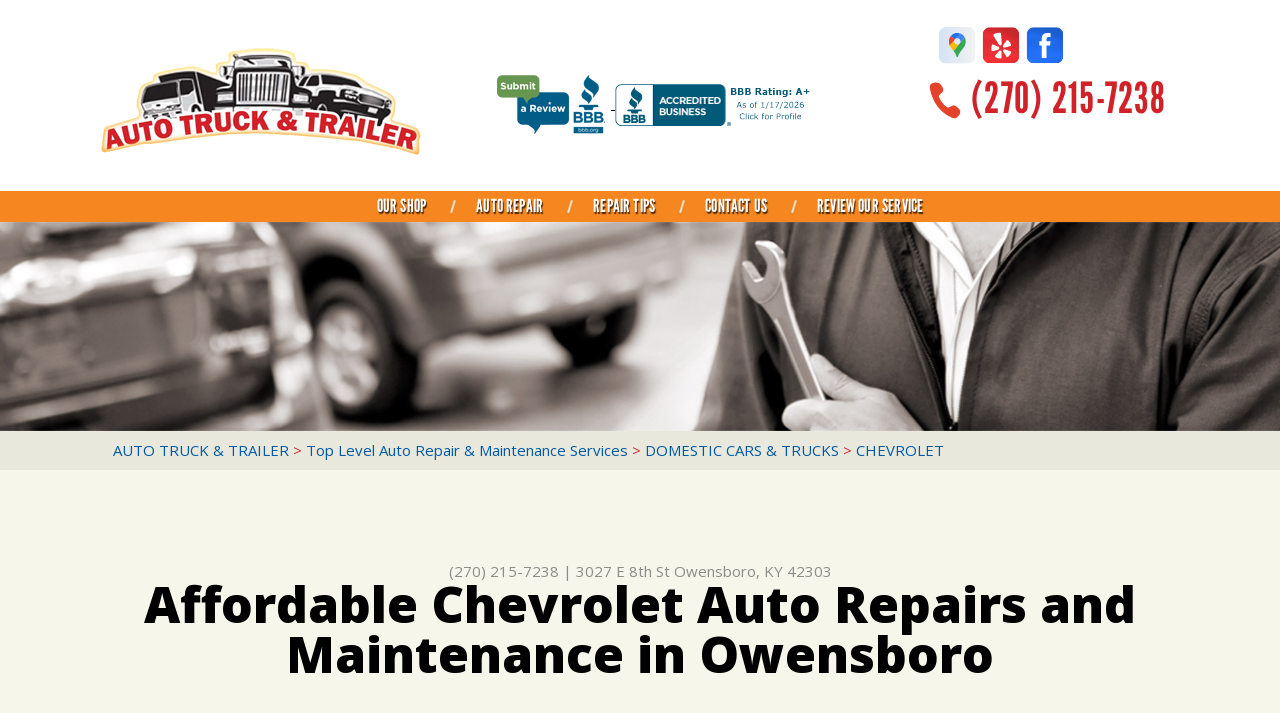

--- FILE ---
content_type: text/html; charset=UTF-8
request_url: https://www.autotrucktrailer.com/Owensboro-chevrolet-repairs.html
body_size: 45635
content:
<!DOCTYPE html>
<html lang="en" xml:lang="en">

<head>

		<title>Chevrolet Auto Repair in Owensboro | Auto Truck & Trailer</title>
	<meta http-equiv="Content-type" content="text/html; charset=utf-8" />
	<meta name="geo.position" content="37.780783; -87.075014"/>
	<meta name="geo.placename" content="Owensboro, KY"/>
	<meta name="geo.region" content="US-KY" />
	<meta name="ICBM" content="37.780783,-87.075014" />
	<meta name="Description" content="Your go-to shop for expert Chevrolet repairs in Owensboro-from Silverados to Malibus, we've got the tools & experience to get the job done right."/>
	<link rel="shortcut icon" href="images/favicon.ico" />
	<meta charset="utf-8" />
	<meta name="thumbnail" content="https://www.autotrucktrailer.com/custom/page-image.png" />
        <meta property="og:image" content="https://www.autotrucktrailer.com/custom/page-image.png" />
	<link rel="canonical" href="https://www.autotrucktrailer.com/Owensboro-chevrolet-repairs.html" />
	
		<link href='https://fonts.googleapis.com/css?family=Open+Sans:400,300,300italic,400italic,600,700,600italic,700italic,800,800italic' rel='stylesheet' type='text/css'>
	<link href='https://fonts.googleapis.com/css?family=Lobster+Two:400,400italic,700,700italic' rel='stylesheet' type='text/css'>
	<link href='https://fonts.googleapis.com/css?family=Just+Another+Hand' rel='stylesheet' type='text/css'>
	<link rel="stylesheet" href="css/owl.carousel.css" type="text/css" media="all" />
	<link rel="stylesheet" href="css/owl.transitions.css" type="text/css" media="all" />
	<link rel="stylesheet" href="css/fonts.css" type="text/css" media="all" />

	<!-- App Styles -->
	<link rel="stylesheet" href="css/css.css" />
	<link rel="stylesheet" href="https://cdn.repairshopwebsites.com/defaults/css/default.css" type="text/css" media="all" />
	<link rel="stylesheet" href="css/jquery.fancybox.css?v=2.1.5" type="text/css" media="screen" />
	<link rel="stylesheet" href="https://cdn.repairshopwebsites.com/defaults/css/rateit.css" type="text/css" media="screen" />
		<!-- Vendor JS -->
	<script src="https://code.jquery.com/jquery-1.11.3.min.js" integrity="sha256-7LkWEzqTdpEfELxcZZlS6wAx5Ff13zZ83lYO2/ujj7g=" crossorigin="anonymous"></script>

	<script type="text/javascript" src="js/owl.carousel.min.js" defer></script>

	<!-- App JS -->
	<script src="https://cdn.repairshopwebsites.com/templates/54/js/functions.js" defer></script>
	<script type="text/javascript" src="js/jquery.fancybox.pack.js?v=2.1.5" defer></script>
	<script type="text/javascript" src="https://cdn.repairshopwebsites.com/defaults/js/jquery.rateit.js" defer></script>
	

<!-- Convirza Script Begins -->


<script defer src="https://dni.logmycalls.com/dni.js?app_id=CT" > </script>
<script type="text/javascript">
function dniLoadingTimer() { 
	if (typeof(getDNIRecord) == "function") {
		getDNIRecord("b4bd0b72a3e223b82937959a017ad259", "dni.logmycalls.com");
	} else {
		setTimeout(dniLoadingTimer, 100); 
	} 
} 
setTimeout(dniLoadingTimer, 100); 
</script>
<!-- Convirza Script Ends -->





<script type="application/ld+json"> { "@context" : "http://schema.org", "@type" : "AutoRepair", "name" : "Auto Truck & Trailer", "description" : "Auto Truck & Trailer | Expert Auto Repair Services in Owensboro, KY. Call Today 270-686-7003 or drop by 3027 E 8th St", "url" : "https://www.autotrucktrailer.com", "id" : "https://www.autotrucktrailer.com/", "image" : "https://www.autotrucktrailer.com/custom/logo.png", "priceRange" : "$", "address" : { "@type": "PostalAddress", "streetAddress": "3027 E 8th St", "addressLocality": "Owensboro", "addressRegion": "KY", "postalCode": "42303", "addressCountry": "US"}, "geo" : { "@type": "GeoCoordinates", "latitude": "37.780783", "longitude": "-87.075014"}, "telephone" : "270-686-7003", "openingHours": [ "Mo 08:00-17:00", "Tu 08:00-17:00", "We 08:00-17:00", "Th 08:00-17:00", "Fr 08:00-17:00", "Sa 00:00-00:00", "Su 00:00-00:00"], "areaServed" : "Owensboro", "sameAs" : ["https://goo.gl/maps/mYU5XapJVhoP5H3KA","https://www.yelp.com/biz/auto-truck-and-trailer-owensboro-2","https://www.facebook.com/AutoTruckAndTrailer"], "aggregateRating" : {"@type": "AggregateRating", "ratingValue": "4.95",  "reviewCount": "20"},"review": [{"@type": "Review", "url": "https://www.autotrucktrailer.com/-testimonials.html","author": {"@type": "Person","name": "HD Ryder" },"description": "Just had an oil change here in my 2014 Mustang GT and they do all kinds of work here. II brought it in and was back on my way in no time at all. I love this place, they do great work at a great price!", "inLanguage": "en", "reviewRating": { "@type": "Rating","worstRating": 1,"bestRating": 5,"ratingValue": 5.0}},{"@type": "Review", "url": "https://www.autotrucktrailer.com/-testimonials.html","author": {"@type": "Person","name": "Angie Miller" },"description": "Great experience with them, very friendly and made it a priority to repair my car quickly. I live out of state and was afraid to take my car to a strange shop, but just the phone conversation was very welcoming. I would recommend them to anyone.", "inLanguage": "en", "reviewRating": { "@type": "Rating","worstRating": 1,"bestRating": 5,"ratingValue": 5.0}},{"@type": "Review", "url": "https://www.autotrucktrailer.com/-testimonials.html","author": {"@type": "Person","name": "Jordan Payne" },"description": "1. They actually answer the phone\n\n2. They kept the original scheduled service date.\n\n3. They finished quickly and promptly and were polite.\n\n4. Im not the smartest man in the world, but i feel like the labor was priced very fair. Will be taking my powerstroke to them from now on.", "inLanguage": "en", "reviewRating": { "@type": "Rating","worstRating": 1,"bestRating": 5,"ratingValue": 5.0}},{"@type": "Review", "url": "https://www.autotrucktrailer.com/-testimonials.html","author": {"@type": "Person","name": "Jillian Newton" },"description": "Have always had the best work on any of my vehicles done in this shop. Thanks Mark!", "inLanguage": "en", "reviewRating": { "@type": "Rating","worstRating": 1,"bestRating": 5,"ratingValue": 5.0}},{"@type": "Review", "url": "https://www.autotrucktrailer.com/-testimonials.html","author": {"@type": "Person","name": "A Google User" },"description": "Helped me and thought me a couple things about my truck.", "inLanguage": "en", "reviewRating": { "@type": "Rating","worstRating": 1,"bestRating": 5,"ratingValue": 4.0}},{"@type": "Review", "url": "https://www.autotrucktrailer.com/-testimonials.html","author": {"@type": "Person","name": "Renee Claypool" },"description": "Excellent customer service. Fair pricing. Even for women which means a lot. Good communication on repairs. Completed in a timely manner. Would recommend to anyone.", "inLanguage": "en", "reviewRating": { "@type": "Rating","worstRating": 1,"bestRating": 5,"ratingValue": 5.0}},{"@type": "Review", "url": "https://www.autotrucktrailer.com/-testimonials.html","author": {"@type": "Person","name": "Kimberly Dunn" },"description": "Did a great job!!!", "inLanguage": "en", "reviewRating": { "@type": "Rating","worstRating": 1,"bestRating": 5,"ratingValue": 5.0}},{"@type": "Review", "url": "https://www.autotrucktrailer.com/-testimonials.html","author": {"@type": "Person","name": "Jarron Owens" },"description": "Very friendly and professional people to deal with. No job is to big or too small.", "inLanguage": "en", "reviewRating": { "@type": "Rating","worstRating": 1,"bestRating": 5,"ratingValue": 5.0}},{"@type": "Review", "url": "https://www.autotrucktrailer.com/-testimonials.html","author": {"@type": "Person","name": "Matt Basham" },"description": "They were very attentive and solved an issue with my trailer that has been nagging me for months. Thanks guys keep up the good work.", "inLanguage": "en", "reviewRating": { "@type": "Rating","worstRating": 1,"bestRating": 5,"ratingValue": 5.0}},{"@type": "Review", "url": "https://www.autotrucktrailer.com/-testimonials.html","author": {"@type": "Person","name": "Chuck Billings" },"description": "Always good work and great service", "inLanguage": "en", "reviewRating": { "@type": "Rating","worstRating": 1,"bestRating": 5,"ratingValue": 5.0}},{"@type": "Review", "url": "https://www.autotrucktrailer.com/-testimonials.html","author": {"@type": "Person","name": "Joshua Stallings" },"description": "Great service. Reasonable price.", "inLanguage": "en", "reviewRating": { "@type": "Rating","worstRating": 1,"bestRating": 5,"ratingValue": 5.0}},{"@type": "Review", "url": "https://www.autotrucktrailer.com/-testimonials.html","author": {"@type": "Person","name": "Linda Riley" },"description": "Cody is always there to help me. He does a great job no matter what the problem is. ", "inLanguage": "en", "reviewRating": { "@type": "Rating","worstRating": 1,"bestRating": 5,"ratingValue": 5.0}},{"@type": "Review", "url": "https://www.autotrucktrailer.com/-testimonials.html","author": {"@type": "Person","name": "Ricky Houston" },"description": "Good people years of experience diagnosed a problem for me in five minutes. Thanks Mark . Scooter , and Dewayne .", "inLanguage": "en", "reviewRating": { "@type": "Rating","worstRating": 1,"bestRating": 5,"ratingValue": 5.0}},{"@type": "Review", "url": "https://www.autotrucktrailer.com/-testimonials.html","author": {"@type": "Person","name": "Greg H" },"description": "Quick and Excellent service, Knowledgable and friendly Technicians! Best around in town!", "inLanguage": "en", "reviewRating": { "@type": "Rating","worstRating": 1,"bestRating": 5,"ratingValue": 5.0}},{"@type": "Review", "url": "https://www.autotrucktrailer.com/-testimonials.html","author": {"@type": "Person","name": "Kelsey Carrico" },"description": "Fast good quality work, they got me in and out in no time. Employees were nice and very respectful. Will definitely be back. ", "inLanguage": "en", "reviewRating": { "@type": "Rating","worstRating": 1,"bestRating": 5,"ratingValue": 5.0}},{"@type": "Review", "url": "https://www.autotrucktrailer.com/-testimonials.html","author": {"@type": "Person","name": "Carl R." },"description": "Fast and friendly service, will return for future repairs!", "inLanguage": "en", "reviewRating": { "@type": "Rating","worstRating": 1,"bestRating": 5,"ratingValue": 5.0}},{"@type": "Review", "url": "https://www.autotrucktrailer.com/-testimonials.html","author": {"@type": "Person","name": "Yvonne C." },"description": "It don't get any better", "inLanguage": "en", "reviewRating": { "@type": "Rating","worstRating": 1,"bestRating": 5,"ratingValue": 5.0}},{"@type": "Review", "url": "https://www.autotrucktrailer.com/-testimonials.html","author": {"@type": "Person","name": "Chris Patton" },"description": "Great service and very affordable. My vehicle had been there multiple times and no matter how big or small the problem was, fixed in a timely manner.", "inLanguage": "en", "reviewRating": { "@type": "Rating","worstRating": 1,"bestRating": 5,"ratingValue": 5.0}},{"@type": "Review", "url": "https://www.autotrucktrailer.com/-testimonials.html","author": {"@type": "Person","name": "CHARLES Bennett" },"description": "Super people quality work fair price had my trucks there numerous fixes correctly the guys that work there are very knowledgeable", "inLanguage": "en", "reviewRating": { "@type": "Rating","worstRating": 1,"bestRating": 5,"ratingValue": 5.0}},{"@type": "Review", "url": "https://www.autotrucktrailer.com/-testimonials.html","author": {"@type": "Person","name": "Anna Miller" },"description": "Friendly knows what they are doing", "inLanguage": "en", "reviewRating": { "@type": "Rating","worstRating": 1,"bestRating": 5,"ratingValue": 5.0}}]} </script>

	<style type = "text/css">

.nav { background: #F6861F; }
.sub a:hover { background: #F6861F; }

.phone { color: #D22229; }

.mobile_slogan_header_bar { color: #D22229; }
.mobile__header__foot { color: #D22229; }
.mobile-header-list-logos-alt li { border: 2px solid #D22229; }
.mobile-header-list-logos-alt .ico-location, .mobile-header-list-logos-alt .ico-envelope { fill: #D22229 !important; }
.mobile-header-list-logos-alt .ico-phone-head { color: #D22229 !important; }
.nav-location { color: #ffffff; }

.widget-icon .st2 { fill: #005AA6; }
.widget-icon .st5 { fill: #FFF16D; }

.phone-secondary { color: #D22229; }

.callout { background: #F6861F; }

.callout::before { background: #F6861F; }
.callout::after { background: #F6861F; }

.service .service-overlay { background: #D22229; opacity: 0.8; }

h2 { color: #D22229; }
h2.article-title { color: #D22229; }
.section-content h4 { color: #D22229; }
.list-news-items strong { color: #D22229; }
.article h1 { color: #D22229; }
.article h3 { color: #D22229; }

.breadcrumbs a { color: #005AA6; }
.article p a { color: #005AA6; }

.slider-tips .owl-pagination .active span,
.slider-tips .owl-pagination span:hover { background: #D22229; }

.btn .st1 { fill: #005AA6; }
.btn .st4 { fill: #003A6B; }
.btn .st5 { fill: #005AA6; }

.btn-orange .st1 { fill: #005AA6; }
.btn-orange .st2 { fill: #005AA6; }
.btn-orange .st4 { fill: #003A6B; }
.btn-orange .st5 { fill: #005AA6; }

.footer { background: #261905; }

.footer .footer-bar { background: #000000; }


	.cta a:hover { background: #FFFFFF !important; color: #261905 !important; }

</style>
		<meta name="viewport" content="width=device-width, initial-scale=1.0">
	<link rel="stylesheet" href="css/responsive.css" />


</head>

<body>

<div class="wrapper">

	<header class="header">
	
<div class = "mobile_slogan_header_bar">
				<p>Best Auto Repair, Owensboro</p>
			</div> 


			<div class = "mobile_header">
				<a href="index.php" class="mobile_header_logo">
					<img src="custom/logo.png" alt="Auto Truck & Trailer">
				</a>

				<a href="#" class="btn-menu"><span></span>
<span></span>
<span></span></a>

			</div> 

			<div class="mobile__header__foot mobile-header-visible-xs-block">
				<strong>CONTACT US</strong>

				<ul class="mobile-header-list-logos-alt">
					<li>
						<a href="Owensboro-auto-repair-shop-location.html">
							<svg class="ico-location" viewBox="0 0 17 24" id="ico-location" xmlns="http://www.w3.org/2000/svg"><path d="M16.6 5.973a7.367 7.367 0 0 0-.4-.96A8.509 8.509 0 0 0 0 7.445V8.47c0 .042.015.426.037.618.307 2.39 2.246 4.928 3.693 7.317C5.287 18.966 6.904 21.483 8.505 24c.987-1.642 1.971-3.306 2.936-4.906.263-.47.568-.939.831-1.386.175-.3.511-.6.664-.875C14.493 14.06 17 11.265 17 8.513V7.381a8.318 8.318 0 0 0-.4-1.408zm-8.145 5.141a3.016 3.016 0 0 1-2.888-2.005 2.705 2.705 0 0 1-.081-.747v-.661A2.829 2.829 0 0 1 8.55 4.97a3.064 3.064 0 0 1 3.112 3.073 3.145 3.145 0 0 1-3.209 3.071z"/>
					 		</svg>
						</a>
					</li>

					<li>
						<a href="tel:270-686-7003" class = "lmc_main">
							<svg class="ico-phone-head" viewBox="0 0 19 18" id="ico-phone-head" xmlns="http://www.w3.org/2000/svg"><path d="M18.99 14.202a.843.843 0 0 1-.282.761l-2.675 2.518a1.5 1.5 0 0 1-.473.324 2 2 0 0 1-.573.171c-.013 0-.054 0-.121.01a2.6 2.6 0 0 1-.261.01 9.3 9.3 0 0 1-3.329-.735 17.854 17.854 0 0 1-2.806-1.458 20.743 20.743 0 0 1-3.339-2.67 21.22 21.22 0 0 1-2.333-2.517A17.832 17.832 0 0 1 1.31 8.395a11.681 11.681 0 0 1-.845-1.849 9.417 9.417 0 0 1-.382-1.43 4.478 4.478 0 0 1-.081-.944c.013-.229.02-.357.02-.382a1.8 1.8 0 0 1 .181-.544 1.434 1.434 0 0 1 .342-.448L3.22.262a.909.909 0 0 1 .644-.267.774.774 0 0 1 .463.144 1.346 1.346 0 0 1 .342.353l2.152 3.87a.886.886 0 0 1 .1.668 1.174 1.174 0 0 1-.342.61l-.986.934a.317.317 0 0 0-.07.124.46.46 0 0 0-.03.144 3.348 3.348 0 0 0 .362.916 8.424 8.424 0 0 0 .744 1.116 12.744 12.744 0 0 0 1.428 1.515 13.072 13.072 0 0 0 1.609 1.363 9.213 9.213 0 0 0 1.177.714 3.174 3.174 0 0 0 .724.277l.251.048a.506.506 0 0 0 .131-.028.348.348 0 0 0 .131-.067l1.146-1.106a1.275 1.275 0 0 1 .845-.305 1.092 1.092 0 0 1 .543.115h.02l3.882 2.174a.965.965 0 0 1 .504.628z" fill="currentColor"/>
							</svg>
						</a>
					</li>

					<li>
						<a href="Owensboro-auto-repair-shop.php">
							<svg class="ico-envelope" viewBox="0 0 1000 1000" id="ico-envelope" xmlns="http://www.w3.org/2000/svg"><path d="M610.6 466.8c-29.8 20.1-59.6 40.1-89.5 60.3-8.6 5.7-23.1 5.7-31.8 0-34.1-22.6-68.1-45-102.3-67.6L29 796.8C41.1 809.2 57.9 817 76.5 817h846.7c16.2 0 30.5-6.5 42-16.1L610.6 466.8zM19 216.5c-5.7 9.7-9 20.7-9 32.6v501.4c0 6.6 2 12.6 3.8 18.6l347-327C246.8 367 132.8 291.7 19 216.5zm971 534V249.1c0-11.6-3.1-22.5-8.6-32.3-114.9 77.4-229.7 154.8-344.6 232.4l347.7 327.6c3.5-8.1 5.5-16.9 5.5-26.3zM81.7 182.9C222.9 276 363.9 368.8 505.3 462c138.1-93.2 276.5-186 414.6-279.1H81.7z"/>
							</svg>
						</a>
					</li>
				</ul><!-- /.list-logos-alt -->
			</div><!-- /.header__foot -->
		<div class="shell">
			<a href="index.php" class="logo"><img src="custom/logo.png" alt="Auto Truck & Trailer" /></a>

			<a target="_BLANK" title="Auto Truck & Trailer, LLC BBB Customer Reviews" href="https://www.bbb.org/us/ky/owensboro/profile/auto-repair/auto-truck-trailer-llc-0402-159131979/customer-reviews"><img src='https://seal-louisville.bbb.org/customer-reviews/badge-7-Auto-Truck-Trailer-LLC-159131979.png' border='0' alt='7 BBB Customer Reviews' />

<a href="https://www.bbb.org/us/ky/owensboro/profile/auto-repair/auto-truck-trailer-llc-0402-159131979/#sealclick" target="_blank" rel="nofollow"><img src="https://seal-louisville.bbb.org/seals/blue-seal-200-42-bbb-159131979.png" style="border: 0;" alt="Auto Truck & Trailer, LLC BBB Business Review" />

			<div class="header-inner">
				<div class="socials">
					<a href = "https://goo.gl/maps/mYU5XapJVhoP5H3KA" target='new'><img src = "https://cdn.repairshopwebsites.com/defaults/images/Google.svg" alt = "Google +"  border = "0"></a><a href = "https://www.yelp.com/biz/auto-truck-and-trailer-owensboro-2" target='new'><img src = "https://cdn.repairshopwebsites.com/defaults/images/Yelp.svg" alt = "Yelp" border = "0"></a><a href = "https://www.facebook.com/AutoTruckAndTrailer" target='new'><img src = "https://cdn.repairshopwebsites.com/defaults/images/Facebook.svg" alt = "Facebook" border = "0"></a>
				</div><!-- /.socials -->

				<p class="phone">
					<i class="ico-phone"></i>

					<a href = "tel:2706867003" class=lmc_main>270-686-7003</a>
				</p><!-- /.phone -->




			</div><!-- /.header-inner -->
		</div><!-- /.shell -->
	</header><!-- /.header -->

<nav class="nav">
	<div class="shell">
		
		
		<ul><li class = " has-dd"><a href = "Owensboro-auto-repairs.html">OUR SHOP</a><div class = "sub"><ul><li><a href = "Owensboro-auto-repair-shop-location.html">LOCATION</a></li><li><a href = "coupons.html" target = "new">COUPONS</a></li><li><a href = "Owensboro-testimonials.html">REVIEWS</a></li><li><a href = "Owensboro-career-applications.php">CAREERS</a></li><li><a href = "Owensboro-customer-service.html">CUSTOMER SERVICE</a></li></ul></div></li><li class = " has-dd"><a href = "Owensboro-auto-service-repair.html">AUTO REPAIR</a><div class = "sub"><ul><li><a href = "Owensboro-auto-service-repair.html">REPAIR SERVICES</a></li><li><a href = "guarantee.html">GUARANTEES</a></li></ul></div></li><li class = " has-dd"><a href = "Owensboro-auto-repair-shop.php">REPAIR TIPS</a><div class = "sub"><ul><li><a href = "Owensboro-auto-repair-shop.php">CONTACT US</a></li><li><a href = "Owensboro-broken-car.html">IS MY CAR BROKEN?</a></li><li><a href = "Owensboro-general-maintenance.html">GENERAL MAINTENANCE</a></li><li><a href = "Owensboro-helpful-info.html">COST SAVING TIPS</a></li><li><a href = "Owensboro-gas-price-calculator.php">TRADE IN A GAS GUZZLER</a></li><li><a href = "Owensboro-tire-selector.php">BUY TIRES</a></li></ul></div></li><li class = " has-dd"><a href = "Owensboro-auto-repair-shop.php">CONTACT US</a><div class = "sub"><ul><li><a href = "Owensboro-auto-repair-shop.php">CONTACT US</a></li><li><a href = "defaults/files/DrivabilityForm.pdf" target = "new">DROP-OFF FORM</a></li><li><a href = "Owensboro-auto-repair-shop-location.html">LOCATION</a></li><li><a href = "Owensboro-customer-survey.php">CUSTOMER SURVEY</a></li><li><a href = "Owensboro-appointment-request.php">APPOINTMENT REQUEST</a></li><li><a href = "Owensboro-ask-an-expert.php">ASK THE MECHANIC</a></li></ul></div></li><li><a href = "Owensboro-review-our-service.php">REVIEW OUR SERVICE</a></li></ul>
		<div class = "nav-location">
<p><b>Auto Truck & Trailer</b><br>
<a href = "https://maps.google.com/maps?q=3027 E 8th St Owensboro KY, 42303" target = "new">3027 E 8th St<br>
Owensboro, KY 42303</a><br>
<a href = "tel:2706867003" class=lmc_main>270-686-7003</a>
</div>

		<a href="Owensboro-appointment-request.php" class="btn">
			<svg version="1.1" xmlns="http://www.w3.org/2000/svg" xmlns:xlink="http://www.w3.org/1999/xlink" x="0px" y="0px"
	 viewBox="0 0 291.3 78.6" style="enable-background:new 0 0 291.3 78.6;" xml:space="preserve">
<g id="Layer_3">
	<g class="st0">
		<path class="st1" d="M500.1-250.4c-3.2,0-6.4-1-9.1-3l-35.2-26c-2.4-1.8-7.8-6.6-7.8-12.7v-37.5c0-6,5.5-10.8,7.9-12.6l34.6-26
			c5.4-4.1,13.3-4.1,18.8,0l35,26c3.8,2.9,5.6,7.2,5.6,12.6v37.5c0,5.5-1.8,9.9-5.5,12.6l-35.4,26
			C506.4-251.4,503.3-250.4,500.1-250.4z M499.9-369.3c-2.9,0-5.9,0.9-8.2,2.7l-34.5,26c-2.2,1.6-7.1,6-7.1,11.1v37.5
			c0,3.6,2.5,7.7,7,11.1l35.3,26c4.8,3.6,11,3.6,15.8,0l35.2-26c3.2-2.4,4.6-6.1,4.6-11.1v-37.5c0-3.3-0.7-7.9-4.9-11.1l-35.2-26
			C505.6-368.4,502.8-369.3,499.9-369.3z"/>
	</g>
	<path class="st2" d="M538.5-283.9L507.4-261c-4.6,3.4-10.8,3.4-15.4,0l-31.3-22.9c-3.5-2.5-5.7-6.4-5.7-10.4v-33.1
		c0-4.1,2.3-7.9,5.7-10.4l31.2-22.9c4.6-3.4,10.9-3.4,15.4,0l31.1,22.9c3.5,2.5,5.5,6.4,5.5,10.4v33.1
		C544-290.2,542-286.4,538.5-283.9z"/>
	<g>
		<path class="st3" d="M500.1-333.1c-12.4,0-22.5,10.1-22.5,22.5s10.1,22.5,22.5,22.5s22.5-10.1,22.5-22.5S512.5-333.1,500.1-333.1z
			 M500.1-293.1c-9.6,0-17.5-7.9-17.5-17.5s7.9-17.5,17.5-17.5s17.5,7.9,17.5,17.5S509.7-293.1,500.1-293.1z"/>
		<path class="st3" d="M501-310.9v-7.5c0-1.1-0.9-2-2-2c-1.1,0-2,0.9-2,2v8.2c0,0.1,0,0.3,0.1,0.4c0.1,0.4,0.2,0.8,0.6,1.1l8.5,8.4
			c0.8,0.8,2,0.8,2.8,0c0.8-0.8,0.8-2,0-2.8L501-310.9z"/>
	</g>
	<path class="st2" d="M2203.5-639.9l-31.1,22.9c-4.6,3.4-10.8,3.4-15.4,0l-31.3-22.9c-3.5-2.5-5.7-6.4-5.7-10.4v-33.1
		c0-4.1,2.3-7.9,5.7-10.4l31.2-22.9c4.6-3.4,10.9-3.4,15.4,0l31.1,22.9c3.5,2.5,5.5,6.4,5.5,10.4v33.1
		C2209-646.2,2207-642.4,2203.5-639.9z"/>
	<g>
		<path class="st3" d="M2165.1-687.7c-11.6,0-21.1,9.5-21.1,21.1s9.5,21.1,21.1,21.1s21.1-9.5,21.1-21.1S2176.7-687.7,2165.1-687.7z
			 M2165.1-650.2c-9,0-16.4-7.4-16.4-16.4s7.4-16.4,16.4-16.4s16.4,7.4,16.4,16.4S2174.1-650.2,2165.1-650.2z"/>
		<path class="st3" d="M2166-666.9v-7c0-1-1-1.8-2-1.8s-2,0.8-2,1.8v7.7c0,0.1,0.1,0.3,0.1,0.4c0,0.4,0.3,0.8,0.6,1.1l8,7.9
			c0.7,0.7,1.9,0.7,2.6,0c0.7-0.7,0.8-1.9,0.1-2.6L2166-666.9z"/>
	</g>
</g>
<g id="Layer_2">
	<path class="st4" d="M21.5,74.2L2.7,41.6L21.5,8.9c1.6-2.7,4.4-4.4,7.6-4.4h235.7c3.1,0,6,1.7,7.6,4.4l18.9,32.6l-18.9,32.6
		c-1.6,2.7-4.4,4.4-7.6,4.4H29.1C26,78.6,23.1,76.9,21.5,74.2z"/>
	<path class="st5" d="M18.9,69.6L0,37L18.9,4.4C20.4,1.7,23.3,0,26.4,0h235.7c3.1,0,6,1.7,7.6,4.4L288.6,37l-18.9,32.6
		c-1.6,2.7-4.4,4.4-7.6,4.4H26.4C23.3,74,20.4,72.3,18.9,69.6z"/>
</g>
</svg>


			<span>Appointment Request</span>
		</a>
	</div><!-- /.shell -->
</nav><!-- /.nav -->

<div class="intro">
	<img src="images/intro-image.jpg" height="310" width="1900" alt="" class="intro-image">
</div><!-- /.intro -->

<div class="main">
	<div class="bar">
		<div class="shell">
			<h2 class="breadcrumbs">
				<a href="index.php">AUTO TRUCK & TRAILER</a> > <a href = "Owensboro-auto-service-repair.html">Top Level Auto Repair & Maintenance Services</a> > <a href = "Owensboro-domestic-auto-repair.html">DOMESTIC CARS & TRUCKS</a> > <a href = "Owensboro-chevrolet-repairs.html">CHEVROLET</a>
			</h2><!-- /.breadcrumbs -->
		</div><!-- /.shell -->
	</div><!-- /.bar -->


	<div class="container">
		<div class="shell">
			<header class="main-head">
				<div class = "article__header">
						<h2 class="page_cta"><a href = "tel:2706867003" class=lmc_main>270-686-7003</a> | <a href = "https://maps.google.com/maps?q=3027 E 8th St Owensboro KY, 42303" target = "new">3027 E 8th St</a> <a href = "Owensboro-auto-repair-shop-location.html">Owensboro, KY 42303</a></h2>
						<h1 class="page_title">Affordable Chevrolet Auto Repairs and Maintenance in Owensboro</h1>
</div>

			</header><!-- /.main-head -->



			<div class="main-body">
				<div class="content">
					<article class="article article-secondary">
						<div class="article-body">
							<h2>Visit Us for 5 Star Chevrolet Repair Services and Maintenance</h2>

<p><b>Repair and maintenance for all Chevy make and models including:</b></p>

<ul>
<li>Chevrolet Silverado</li>
<li>Chevrolet Equinox</li>
<li>Chevrolet Traverse</li>
</ul>
</p>

<p>At Auto Truck & Trailer, our highly trained Chevrolet service staff take care of a wide array of problems. We have professional mechanics who understand the American engineering and can perform the general maintenance like oil changes and tire rotations that keep your Chevy vehicle from needing more advanced repairs down the road. Our team has a wealth of experience working on a broad range of Chevrolet makes and models.</p>

<p>Chevrolet has been the brand behind some of the most famous cars in automotive racing history. From the Corvette to the Camaro, to the classic 1957 Chevy, the brand has been the backbone of American car culture. Keep your Chevy car or truck in great shape by bringing it to Auto Truck & Trailer in Owensboro. We provide your vehicle with high-quality maintenance and repair.</p>

<p>From trucks to SUVs to small cars and crossovers, Chevrolet continues to innovate, adding the latest technologies in each make and model. With such innovative advances in fuel, engine, and suspension systems, you need the highly trained experts at Auto Truck & Trailer on your side for general maintenance and repairs.</p>

<p>We are conveniently located in Owensboro at 3027 E 8th St and understand how important your Chevrolet is to you. We want to get you back behind the wheel of your Chevrolet quickly so you can get on with your life. We know you do not want to wait around in our service center, and neither does your car.</p>

<p>If your Chevrolet is having any problems, be sure to call us at <a href = "tel:2706867003" class=lmc_main>270-686-7003</a> today.</p>
                                                        
                                                        <p>Discover More About Chevrolet Repair Services At Auto Truck & Trailer in Owensboro<br><br><a href="Owensboro-buick-repairs.html" > Offering Buick repair and diagnostics to keep you moving.  </a><br><a href="Owensboro-pontiac-repairs.html" > Offering Pontiac repair and maintenance services in Owensboro.  </a><br><a href="Owensboro-oldsmobile-repairs.html" > Offering Oldsmobile repair and diagnostics to keep you moving.  </a></p>
						</div><!-- /.article-body -->
					</article><!-- /.article -->
				</div><!-- /.content -->


				<div class="sidebar">
					<ul class="widgets">
						<li class="widget widget-contact">
							<header class="widget-head">

							<div class="widget-icon">
								<svg version="1.1" xmlns="http://www.w3.org/2000/svg" xmlns:xlink="http://www.w3.org/1999/xlink" x="0px" y="0px"
	 viewBox="0 0 214.5 253.7" style="enable-background:new 0 0 214.5 253.7;" xml:space="preserve">

<g id="Layer_3">
	<g class="st0">
		<path class="st1" d="M109.7,253.7c-6.7,0-13.4-2.1-19.1-6.4l-73.8-54.5c-5.1-3.8-16.4-13.9-16.4-26.6V87.5
			C0.4,75,11.8,64.7,17,60.9L89.7,6.4c11.4-8.5,27.9-8.5,39.4,0l73.5,54.5c8.1,6,11.8,15.2,11.8,26.5v78.8
			c0,11.6-3.7,20.7-11.5,26.5l-74.2,54.5C122.9,251.6,116.5,253.7,109.7,253.7z M109.2,4.1C103,4.1,96.9,6,91.9,9.7L19.4,64.3
			c-4.6,3.4-15,12.6-15,23.2v78.8c0,7.5,5.3,16.1,14.8,23.2L93.3,244c10.1,7.5,23.1,7.5,33.2,0l74-54.5c6.8-5.1,9.8-12.9,9.8-23.2
			V87.5c0-7-1.5-16.6-10.3-23.2L126.3,9.7C121.3,6,115.3,4.1,109.2,4.1z"/>
	</g>
	<path class="st2" d="M190.1,183.5l-65.1,48c-9.6,7.1-22.6,7.1-32.2,0l-65.6-48c-7.3-5.3-11.8-13.4-11.8-21.9V92.2
		c0-8.5,4.6-16.6,11.8-21.9l65.4-48c9.6-7.1,22.7-7.1,32.3,0l65.1,48c7.3,5.3,11.3,13.4,11.3,21.9v69.4
		C201.4,170.1,197.4,178.1,190.1,183.5z"/>
	<path class="st2" d="M1811.9-202.2l-31.1,22.9c-4.6,3.4-10.8,3.4-15.4,0l-31.3-22.9c-3.5-2.5-5.7-6.4-5.7-10.4v-33.1
		c0-4.1,2.3-7.9,5.7-10.4l31.2-22.9c4.6-3.4,10.9-3.4,15.4,0l31.1,22.9c3.5,2.5,5.5,6.4,5.5,10.4v33.1
		C1817.4-208.6,1815.4-204.7,1811.9-202.2z"/>
	<g>
		<path class="st3" d="M1773.5-250c-11.6,0-21.1,9.5-21.1,21.1s9.5,21.1,21.1,21.1s21.1-9.5,21.1-21.1S1785.1-250,1773.5-250z
			 M1773.5-212.5c-9,0-16.4-7.4-16.4-16.4s7.4-16.4,16.4-16.4s16.4,7.4,16.4,16.4S1782.5-212.5,1773.5-212.5z"/>
		<path class="st3" d="M1774.4-229.2v-7c0-1-1-1.8-2-1.8s-2,0.8-2,1.8v7.7c0,0.1,0.1,0.3,0.1,0.4c0,0.4,0.3,0.8,0.6,1.1l8,7.9
			c0.7,0.7,1.9,0.7,2.6,0c0.7-0.7,0.8-1.9,0.1-2.6L1774.4-229.2z"/>
	</g>
</g>
<g id="Layer_2">
	<path class="st4" d="M-370.1,511.9l-18.9-32.6l18.9-32.6c1.6-2.7,4.4-4.4,7.6-4.4h235.7c3.1,0,6,1.7,7.6,4.4l18.9,32.6l-18.9,32.6
		c-1.6,2.7-4.4,4.4-7.6,4.4h-235.7C-365.6,516.3-368.5,514.6-370.1,511.9z"/>
	<path class="st5" d="M-372.8,507.3l-18.9-32.6l18.9-32.6c1.6-2.7,4.4-4.4,7.6-4.4h235.7c3.1,0,6,1.7,7.6,4.4l18.9,32.6l-18.9,32.6
		c-1.6,2.7-4.4,4.4-7.6,4.4h-235.7C-368.3,511.7-371.2,510-372.8,507.3z"/>
</g>
</svg>

								<i class="ico-phone-secondary"></i>
</div>
									
								<h3 class="widget-title">Contact</h3><!-- /.widget-title -->
							</header><!-- /.widget-head -->
								
							<div class="widget-body">
							
								
							<p>3027 E 8th St<br>Owensboro, KY 42303</p>
								
							<a href="Owensboro-auto-repair-shop-location.html" class="link-more">Get Directions</a>
								
							<p class="phone-secondary">
								<a href = "tel:2706867003" class=lmc_main>270-686-7003</a>
							</p><!-- /.phone-secondary -->
								
							</div><!-- /.widget-body -->
						</li><!-- /.widget -->
						
						<li class="widget widget-schedule">
							<header class="widget-head">
<div class="widget-icon">
								<svg version="1.1" xmlns="http://www.w3.org/2000/svg" xmlns:xlink="http://www.w3.org/1999/xlink" x="0px" y="0px"
	 viewBox="0 0 214.5 253.7" style="enable-background:new 0 0 214.5 253.7;" xml:space="preserve">

<g id="Layer_3">
	<g class="st0">
		<path class="st1" d="M109.7,253.7c-6.7,0-13.4-2.1-19.1-6.4l-73.8-54.5c-5.1-3.8-16.4-13.9-16.4-26.6V87.5
			C0.4,75,11.8,64.7,17,60.9L89.7,6.4c11.4-8.5,27.9-8.5,39.4,0l73.5,54.5c8.1,6,11.8,15.2,11.8,26.5v78.8
			c0,11.6-3.7,20.7-11.5,26.5l-74.2,54.5C122.9,251.6,116.5,253.7,109.7,253.7z M109.2,4.1C103,4.1,96.9,6,91.9,9.7L19.4,64.3
			c-4.6,3.4-15,12.6-15,23.2v78.8c0,7.5,5.3,16.1,14.8,23.2L93.3,244c10.1,7.5,23.1,7.5,33.2,0l74-54.5c6.8-5.1,9.8-12.9,9.8-23.2
			V87.5c0-7-1.5-16.6-10.3-23.2L126.3,9.7C121.3,6,115.3,4.1,109.2,4.1z"/>
	</g>
	<path class="st2" d="M190.1,183.5l-65.1,48c-9.6,7.1-22.6,7.1-32.2,0l-65.6-48c-7.3-5.3-11.8-13.4-11.8-21.9V92.2
		c0-8.5,4.6-16.6,11.8-21.9l65.4-48c9.6-7.1,22.7-7.1,32.3,0l65.1,48c7.3,5.3,11.3,13.4,11.3,21.9v69.4
		C201.4,170.1,197.4,178.1,190.1,183.5z"/>
	<path class="st2" d="M1811.9-202.2l-31.1,22.9c-4.6,3.4-10.8,3.4-15.4,0l-31.3-22.9c-3.5-2.5-5.7-6.4-5.7-10.4v-33.1
		c0-4.1,2.3-7.9,5.7-10.4l31.2-22.9c4.6-3.4,10.9-3.4,15.4,0l31.1,22.9c3.5,2.5,5.5,6.4,5.5,10.4v33.1
		C1817.4-208.6,1815.4-204.7,1811.9-202.2z"/>
	<g>
		<path class="st3" d="M1773.5-250c-11.6,0-21.1,9.5-21.1,21.1s9.5,21.1,21.1,21.1s21.1-9.5,21.1-21.1S1785.1-250,1773.5-250z
			 M1773.5-212.5c-9,0-16.4-7.4-16.4-16.4s7.4-16.4,16.4-16.4s16.4,7.4,16.4,16.4S1782.5-212.5,1773.5-212.5z"/>
		<path class="st3" d="M1774.4-229.2v-7c0-1-1-1.8-2-1.8s-2,0.8-2,1.8v7.7c0,0.1,0.1,0.3,0.1,0.4c0,0.4,0.3,0.8,0.6,1.1l8,7.9
			c0.7,0.7,1.9,0.7,2.6,0c0.7-0.7,0.8-1.9,0.1-2.6L1774.4-229.2z"/>
	</g>
</g>
<g id="Layer_2">
	<path class="st4" d="M-370.1,511.9l-18.9-32.6l18.9-32.6c1.6-2.7,4.4-4.4,7.6-4.4h235.7c3.1,0,6,1.7,7.6,4.4l18.9,32.6l-18.9,32.6
		c-1.6,2.7-4.4,4.4-7.6,4.4h-235.7C-365.6,516.3-368.5,514.6-370.1,511.9z"/>
	<path class="st5" d="M-372.8,507.3l-18.9-32.6l18.9-32.6c1.6-2.7,4.4-4.4,7.6-4.4h235.7c3.1,0,6,1.7,7.6,4.4l18.9,32.6l-18.9,32.6
		c-1.6,2.7-4.4,4.4-7.6,4.4h-235.7C-368.3,511.7-371.2,510-372.8,507.3z"/>
</g>
</svg>
								<i class="ico-clock"></i>
</div>
										
								<h3 class="widget-title">Working Hours</h3><!-- /.widget-title -->
							</header><!-- /.widget-head -->
				
							<div class="widget-body">
								<ul class="list-schedule">
																<li>
								<span>Monday</span>

								8:00AM - 5:00PM
							</li>
							
							<li>
								<span>Tuesday</span>

								8:00AM - 5:00PM
							</li>
							
							<li>
								<span>Wednesday</span>

								8:00AM - 5:00PM
							</li>
							
							<li>
								<span>Thursday</span>

								8:00AM - 5:00PM
							</li>

							<li>
								<span>Friday</span>
								
								8:00AM - 5:00PM
							</li>
							
							<li>
								<span>Saturday</span>
								
								Closed
							</li>
							
							<li>
								<span>Sunday</span>
								
								Closed
							</li>
<li class = "other-hours">


									</li>

								</ul>
							</div><!-- /.widget-body -->
						</li><!-- /.widget -->

					</ul><!-- /.widgets -->
				</div><!-- /.sidebar -->

			</div><!-- /.main-body -->
		</div><!-- /.shell -->
	</div><!-- /.container -->



	<div class="section section-primary">
		<div class="shell">
			<header class="section-head">
				<h2>What Our Customers Are Saying</h2>
			</header><!-- /.section-head -->
		
			<div class="section-body">
				<div class="testimonials">
					<div class="slider-testimonials">
						<div class="slider-clip">
							<ul class="slides owl-carousel-secondary">

								<li class="slide">
									<div class="slide-content">
										<blockquote class="blockquote">
<div itemscope itemtype="https://schema.org/Review"><div itemprop="itemReviewed" itemscope itemtype="https://schema.org/AutoRepair">
<em><img itemprop="image" class = "hidden-image" src="custom/logo.png" alt="reviewicon"/><meta itemprop="name" content="Auto Truck & Trailer"><meta itemprop="priceRange" content="$"><meta itemprop="telephone" content="270-686-7003"></em></div>
											<i class="ico-quote"></i>

											<em><div class = "testimonial-body" itemprop="reviewBody">Just had an oil change here in my 2014 Mustang GT and they do all kinds of work here. II brought it in and was back on my way in no time at all. I love this place, they do great work at a great price!</div></em>
	
											<i class="ico-quote-secondary"></i>

		<em><span itemprop="author">HD Ryder</span><meta itemprop="datePublished" content="2024-09-20">, 09/20/2024</span><br><div class="rateit" data-rateit-value="5.0" data-rateit-ispreset="true" data-rateit-readonly="true"></div><br></em>
	</div>
										</blockquote><!-- /.blockquote -->
									</div><!-- /.slide-content -->
								</li><!-- /.slide -->								<li class="slide">
									<div class="slide-content">
										<blockquote class="blockquote">
<div itemscope itemtype="https://schema.org/Review"><div itemprop="itemReviewed" itemscope itemtype="https://schema.org/AutoRepair">
<em><img itemprop="image" class = "hidden-image" src="custom/logo.png" alt="reviewicon"/><meta itemprop="name" content="Auto Truck & Trailer"><meta itemprop="priceRange" content="$"><meta itemprop="telephone" content="270-686-7003"></em></div>
											<i class="ico-quote"></i>

											<em><div class = "testimonial-body" itemprop="reviewBody">Great experience with them, very friendly and made it a priority to repair my car quickly. I live out of state and was afraid to take my car to a strange shop, but just the phone conversation was very welcoming. I would recommend them to anyone.</div></em>
	
											<i class="ico-quote-secondary"></i>

		<em><span itemprop="author">Angie Miller</span><meta itemprop="datePublished" content="2023-03-22">, 03/22/2023</span><br><div class="rateit" data-rateit-value="5.0" data-rateit-ispreset="true" data-rateit-readonly="true"></div><br></em>
	</div>
										</blockquote><!-- /.blockquote -->
									</div><!-- /.slide-content -->
								</li><!-- /.slide -->								<li class="slide">
									<div class="slide-content">
										<blockquote class="blockquote">
<div itemscope itemtype="https://schema.org/Review"><div itemprop="itemReviewed" itemscope itemtype="https://schema.org/AutoRepair">
<em><img itemprop="image" class = "hidden-image" src="custom/logo.png" alt="reviewicon"/><meta itemprop="name" content="Auto Truck & Trailer"><meta itemprop="priceRange" content="$"><meta itemprop="telephone" content="270-686-7003"></em></div>
											<i class="ico-quote"></i>

											<em><div class = "testimonial-body" itemprop="reviewBody">1. They actually answer the phone

2. They kept the original scheduled service date.

3. They finished quickly and promptly and were polite.

4. Im not the smartest man in the world, but i feel like the labor was priced very fair. Will be taking my powerstroke to them from now on.</div></em>
	
											<i class="ico-quote-secondary"></i>

		<em><span itemprop="author">Jordan Payne</span><meta itemprop="datePublished" content="2023-01-17">, 01/17/2023</span><br><div class="rateit" data-rateit-value="5.0" data-rateit-ispreset="true" data-rateit-readonly="true"></div><br></em>
	</div>
										</blockquote><!-- /.blockquote -->
									</div><!-- /.slide-content -->
								</li><!-- /.slide -->								<li class="slide">
									<div class="slide-content">
										<blockquote class="blockquote">
<div itemscope itemtype="https://schema.org/Review"><div itemprop="itemReviewed" itemscope itemtype="https://schema.org/AutoRepair">
<em><img itemprop="image" class = "hidden-image" src="custom/logo.png" alt="reviewicon"/><meta itemprop="name" content="Auto Truck & Trailer"><meta itemprop="priceRange" content="$"><meta itemprop="telephone" content="270-686-7003"></em></div>
											<i class="ico-quote"></i>

											<em><div class = "testimonial-body" itemprop="reviewBody">Have always had the best work on any of my vehicles done in this shop. Thanks Mark!</div></em>
	
											<i class="ico-quote-secondary"></i>

		<em><span itemprop="author">Jillian Newton</span><meta itemprop="datePublished" content="2022-03-05">, 03/05/2022</span><br><div class="rateit" data-rateit-value="5.0" data-rateit-ispreset="true" data-rateit-readonly="true"></div><br></em>
	</div>
										</blockquote><!-- /.blockquote -->
									</div><!-- /.slide-content -->
								</li><!-- /.slide -->								<li class="slide">
									<div class="slide-content">
										<blockquote class="blockquote">
<div itemscope itemtype="https://schema.org/Review"><div itemprop="itemReviewed" itemscope itemtype="https://schema.org/AutoRepair">
<em><img itemprop="image" class = "hidden-image" src="custom/logo.png" alt="reviewicon"/><meta itemprop="name" content="Auto Truck & Trailer"><meta itemprop="priceRange" content="$"><meta itemprop="telephone" content="270-686-7003"></em></div>
											<i class="ico-quote"></i>

											<em><div class = "testimonial-body" itemprop="reviewBody">Helped me and thought me a couple things about my truck.</div></em>
	
											<i class="ico-quote-secondary"></i>

		<em><span itemprop="author">A Google User</span><meta itemprop="datePublished" content="2021-10-21">, 10/21/2021</span><br><div class="rateit" data-rateit-value="4.0" data-rateit-ispreset="true" data-rateit-readonly="true"></div><br></em>
	</div>
										</blockquote><!-- /.blockquote -->
									</div><!-- /.slide-content -->
								</li><!-- /.slide -->								<li class="slide">
									<div class="slide-content">
										<blockquote class="blockquote">
<div itemscope itemtype="https://schema.org/Review"><div itemprop="itemReviewed" itemscope itemtype="https://schema.org/AutoRepair">
<em><img itemprop="image" class = "hidden-image" src="custom/logo.png" alt="reviewicon"/><meta itemprop="name" content="Auto Truck & Trailer"><meta itemprop="priceRange" content="$"><meta itemprop="telephone" content="270-686-7003"></em></div>
											<i class="ico-quote"></i>

											<em><div class = "testimonial-body" itemprop="reviewBody">Excellent customer service. Fair pricing. Even for women which means a lot. Good communication on repairs. Completed in a timely manner. Would recommend to anyone.</div></em>
	
											<i class="ico-quote-secondary"></i>

		<em><span itemprop="author">Renee Claypool</span><meta itemprop="datePublished" content="2021-08-24">, 08/24/2021</span><br><div class="rateit" data-rateit-value="5.0" data-rateit-ispreset="true" data-rateit-readonly="true"></div><br></em>
	</div>
										</blockquote><!-- /.blockquote -->
									</div><!-- /.slide-content -->
								</li><!-- /.slide -->
							</ul><!-- /.slides -->
						</div><!-- /.slider-clip -->
					</div><!-- /.slider -->
				</div><!-- /.testimonials -->
			</div><!-- /.section-body -->

		</div><!-- /.shell -->
	</div><!-- /.section -->
	

	<div class="section-secondary section-teritary">
		
		<div class="section-inner">
			<div class="shell">
				<div class="slider-partners">
					<div class="slider-clip">
						<ul class="slides owl-carousel-quaternary">
							<li><a href = "http://www.federatedautoparts.com" target='new'><img src = "https://cdn.repairshopwebsites.com/defaults/images/federated_car_care.png" alt = "Federated Car Care"  border = "0"></a></li><li><a href = "https://www.napaonline.com/" target='new'><img src = "https://cdn.repairshopwebsites.com/defaults/images/napa_new_sm.png" alt = "NAPA" border = "0"></a></li><li><a href = "https://www.bbb.org/us/ky/owensboro/profile/auto-repair/auto-truck-trailer-llc-0402-159131979" target='new'><img src = "https://cdn.repairshopwebsites.com/defaults/images/bbbsealh1US.png" alt = "BBB Accredited Business" border = "0"></a></li><li><a href = "http://asashop.org/" target='new'><img src = "https://cdn.repairshopwebsites.com/defaults/images/asa_sm.png" alt = "ASA (Automotive Service Association)" border = "0"></a></li>
							<li><a href="http://www.carcare.org/" target="new"><img src = "images/logo-carAware.gif" alt = "Car Care Aware" border = "0"></a></li>
						</ul><!-- /.slides -->
					</div><!-- /.slider-clip -->
				</div><!-- /.slider-partners -->
			</div><!-- /.shell -->
		</div><!-- /.section-inner -->


	</div><!-- /.section-secondary -->
</div><!-- /.main -->

		<div class="footer-call-btn-overlay">
			<a href="tel:270-686-7003" class="btn__content lmc_main">
				<strong>TAP TO CALL NOW</strong>

				<span class = "lmc_main">270-686-7003</span>
			</a>

			<a href="#" class="btn__close">X</a>
		</div>
	<footer class="footer">


	<div class="shell">


<h3>Auto Truck & Trailer</h3>

<div class = "footer-nav-links">
<ul>
<li><a href = "Owensboro-auto-service-repair.html">Auto Repair Services</a></li>
<li><a href = "coupons.html" >Maintenance Coupons</a></li>
</ul>
</div>



<div class = "footer-location-data">
				<ul>
<li>
<div class="contacts">


						<p class="address">
							
						
							3027 E 8th St Owensboro, KY 42303
						</p><!-- /.address -->


						<p class="phone-teritary">
							
							<a href = "tel:2706867003" class=lmc_main>270-686-7003</a>
						</p><!-- /.phone -->
						
						<a href="Owensboro-auto-repair-shop.php" class="email-secondary">
							
						
							Send us an email
						</a>

					</div><!-- /.contacts -->
</li>
						


				</ul><!-- /.list-icons -->
</div>


<div class = "footer-content-statement">
	<div class="shell">
Call today at <a href = "tel:2706867003" class=lmc_main>270-686-7003</a> or come by the shop at 3027 E 8th St, Owensboro, KY, 42303. Ask any car or truck owner in Owensboro who they recommend. Chances are they will tell you Auto Truck & Trailer.
</div>
</div>

		<div class="copyright">
			<p>Copyright &copy; <script type="text/javascript">var today=new Date(); document.write(today.getFullYear());</script> <a href="http://www.repairshopwebsites.com" target=new>Repair Shop Websites</a>. All Rights Reserved | View Our <a href = "privacy-policy.html">Privacy Policy</a></p>


<div class = "footer__payments">
<ul class = "list-payments">
<li><img src="https://cdn.repairshopwebsites.com/defaults/images/pay_amex.png" alt = "American Express"></li><li><img src="https://cdn.repairshopwebsites.com/defaults/images/pay_check.png" alt = "Check"></li><li><img src="https://cdn.repairshopwebsites.com/defaults/images/pay_debit_atm.png" alt = "Debit / ATM"></li><li><img src="https://cdn.repairshopwebsites.com/defaults/images/pay_discover.png" alt = "Discover Card"></li><li><img src="https://cdn.repairshopwebsites.com/defaults/images/pay_fleetcards.png" alt = "Fleetcards"></li><li><img src="https://cdn.repairshopwebsites.com/defaults/images/pay_MC.png" alt = "Master Card"></li><li><img src="https://cdn.repairshopwebsites.com/defaults/images/pay_visa.png" alt = "Visa"></li><li><img src="https://cdn.repairshopwebsites.com/defaults/images/pay_cash_green.png" alt = "Cash Green"></li><li><img src="https://cdn.repairshopwebsites.com/defaults/images/logo_pymt_synchrony.png" alt = "CarCareOne"></li>
</ul>
</div>



		</div><!-- /.copyright -->
	</div><!-- /.shell -->
	</footer><!-- /.footer -->

</div><!-- /.wrapper -->
</body>
</html>


--- FILE ---
content_type: text/css
request_url: https://www.autotrucktrailer.com/css/css.css
body_size: 46983
content:
/* 
	Table of Contents
	update on Wed Sep 02 2015 16:47:03 GMT+0300 (FLE Daylight Time)

	I.   Generic --------------------------------------
	     01. Reset ------------------------------------
	     02. Fonts ------------------------------------
	     03. Base -------------------------------------
	     04. Helpers ----------------------------------
	         Clear ------------------------------------
	         Notext -----------------------------------
	         Hidden -----------------------------------
	         Alignleft --------------------------------
	         Alignright -------------------------------
	         Disabled ---------------------------------
	II.  Regions --------------------------------------
	     01. Wrapper ----------------------------------
	     02. Container --------------------------------
	     03. Shell ------------------------------------
	     04. Header -----------------------------------
	     05. Main -------------------------------------
	     06. Footer -----------------------------------
	     07. Content ----------------------------------
	     08. Sidebar ----------------------------------
	III. Themes ---------------------------------------
	IV.  Modules --------------------------------------
	     01. Article ----------------------------------
	     02. Article Secondary ------------------------
	     03. Bar --------------------------------------
	     04. Breadcrumbs ------------------------------
	     05. Button -----------------------------------
	     06. Callout ----------------------------------
	     07. Col --------------------------------------
	     08. Contacts ---------------------------------
	     09. Copyright --------------------------------
	     10. Form Elements ----------------------------
	     11. Form -------------------------------------
	     12. List Schedule ----------------------------
	     13. List News Items --------------------------
	     14. List Cards -------------------------------
	     15. Logo -------------------------------------
	     16. Nav --------------------------------------
	     17. Nav Dropdown -----------------------------
	     18. Phone ------------------------------------
	     19. Phone Secondary --------------------------
	     20. Phone Quaternary -------------------------
	     21. Section ----------------------------------
	     22. Section Primary --------------------------
	     23. Section Article --------------------------
	     24. Section Services -------------------------
	     25. Section Secondary ------------------------
	     26. Section Teritary -------------------------
	     27. Service ----------------------------------
	     28. Slider -----------------------------------
	     29. Slider Testimonials ----------------------
	     30. Slider Tips ------------------------------
	     31. Slider Partners --------------------------
	     32. Socials ----------------------------------
	     33. Socials Secondary ------------------------
	     34. Subscribe --------------------------------
	     35. Table ------------------------------------
	     36. Widget -----------------------------------
 */

.ico-arrows-down { background-image: url(../images/sprite.png); background-position: -138px -84px; width: 49px; height: 42px; display: inline-block; vertical-align: middle; font-size: 0; }
.ico-clock { background-image: url(../images/sprite.png); background-position: -44px -152px; width: 43px; height: 43px; display: inline-block; vertical-align: middle; font-size: 0; }
.ico-envelope { background-image: url(../images/sprite.png); background-position: -138px -130px; width: 18px; height: 13px; display: inline-block; vertical-align: middle; font-size: 0; }
.ico-facebook-secondary { background-image: url(../images/sprite.png); background-position: -44px -204px; width: 31px; height: 29px; display: inline-block; vertical-align: middle; font-size: 0; }
.ico-facebook { background-image: url(../images/sprite.png); background-position: -191px -84px; width: 42px; height: 42px; display: inline-block; vertical-align: middle; font-size: 0; }
.ico-google-plus-secondary { background-image: url(../images/sprite.png); background-position: -79px -204px; width: 30px; height: 29px; display: inline-block; vertical-align: middle; font-size: 0; }
.ico-google-plus { background-image: url(../images/sprite.png); background-position: -237px -84px; width: 42px; height: 42px; display: inline-block; vertical-align: middle; font-size: 0; }
.ico-next { background-image: url(../images/sprite.png); background-position: -69px -84px; width: 65px; height: 64px; display: inline-block; vertical-align: middle; font-size: 0; }
.ico-phone-secondary { background-image: url(../images/sprite.png); background-position: 0 -204px; width: 40px; height: 46px; display: inline-block; vertical-align: middle; font-size: 0; }
.ico-phone-teritary { background-image: url(../images/sprite.png); background-position: -271px -152px; width: 13px; height: 20px; display: inline-block; vertical-align: middle; font-size: 0; }
.ico-phone { background-image: url(../images/sprite.png); background-position: -137px -152px; width: 32px; height: 37px; display: inline-block; vertical-align: middle; font-size: 0; }
.ico-pointer-down-secondary { background-image: url(../images/sprite.png); background-position: -250px -152px; width: 17px; height: 22px; display: inline-block; vertical-align: middle; font-size: 0; }
.ico-pointer-down { background-image: url(../images/sprite.png); background-position: 0 -152px; width: 40px; height: 48px; display: inline-block; vertical-align: middle; font-size: 0; }
.ico-prev { background-image: url(../images/sprite.png); background-position: 0 -84px; width: 65px; height: 64px; display: inline-block; vertical-align: middle; font-size: 0; }
.ico-quote-secondary { background-image: url(../images/sprite.png); background-position: -212px -152px; width: 34px; height: 26px; display: inline-block; vertical-align: middle; font-size: 0; }
.ico-quote { background-image: url(../images/sprite.png); background-position: -173px -152px; width: 35px; height: 26px; display: inline-block; vertical-align: middle; font-size: 0; }
.ico-twitter-secondary { background-image: url(../images/sprite.png); background-position: -283px -84px; width: 30px; height: 29px; display: inline-block; vertical-align: middle; font-size: 0; }
.ico-twitter { background-image: url(../images/sprite.png); background-position: -91px -152px; width: 42px; height: 42px; display: inline-block; vertical-align: middle; font-size: 0; }
.logo { display: inline-block; vertical-align: middle; font-size: 0; }

/* ------------------------------------------------------------ *\
	I.   Generic
\* ------------------------------------------------------------ */

/* ------------------------------------------------------------ *\
	Reset
\* ------------------------------------------------------------ */

*,
*:before,
*:after { padding: 0; margin: 0; outline: 0; box-sizing: border-box; }

article, aside, details, figcaption, figure, footer, header, hgroup, menu, nav, section, summary, main { display: block; }

html,
body { height: 100%; }

html { tap-highlight-color: rgba(0,0,0,0); }

body { -moz-osx-font-smoothing: grayscale; -webkit-font-smoothing: antialiased; font-smoothing: antialiased; -webkit-text-size-adjust: none; -ms-text-size-adjust: none; text-size-adjust: none; }

img, iframe, video, audio, object { max-width: 100%; }

img { height: auto; display: inline-block; vertical-align: middle; }

b,
strong { font-weight: bold; }

address { font-style: normal; }

svg:not(:root) { overflow: hidden; }

a,
button,
input[type="submit"],
input[type="button"],
input[type="reset"],
input[type="file"],
input[type="image"],
label[for] { cursor: pointer; }

a[href^="tel"],
button[disabled],
input[disabled],
textarea[disabled],
select[disabled] { cursor: default; }

button::-moz-focus-inner,
input::-moz-focus-inner { padding: 0; border: 0; }

input[type="text"],
input[type="password"],
input[type="date"],
input[type="datetime"],
input[type="datetime-local"],
input[type="month"],
input[type="week"],
input[type="email"],
input[type="number"],
input[type="search"],
input[type="tel"],
input[type="time"],
input[type="url"],
input[type="color"],
textarea,
a[href^="tel"] { -webkit-appearance: none; -moz-appearance: none; appearance: none; }

input[type="number"]::-webkit-inner-spin-button,
input[type="number"]::-webkit-outer-spin-button { display: none; -webkit-appearance: none; }

input[type="search"]::-webkit-search-cancel-button,
input[type="search"]::-webkit-search-decoration { -webkit-appearance: none; }

textarea { overflow: auto; resize: none; -webkit-overflow-scrolling: touch; overflow-scrolling: touch; }

button,
input,
optgroup,
select,
textarea { font-family: inherit; font-size: inherit; color: inherit; -moz-osx-font-smoothing: grayscale; -webkit-font-smoothing: antialiased; font-smoothing: antialiased; }

button,
select { text-transform: none; }

table { width: 100%; border-collapse: collapse; border-spacing: 0; }

nav ul,
nav ol { list-style: none outside none; }

/* ------------------------------------------------------------ *\
	Fonts
\* ------------------------------------------------------------ */

/* ------------------------------------------------------------ *\
	Base
\* ------------------------------------------------------------ */

body { min-width: 320px; background: #fff; font-family: 'Open Sans', sans-serif; font-size: 15px; line-height: 1.73; color: #000; }

a { color: inherit; text-decoration: underline; }
a:hover { text-decoration: none; }

a[href^="tel"] { text-decoration: none; }

h1 { font-size: 85px; font-weight: 800; color: #e6e3b9; text-shadow: 5px 6px 2px rgba(0, 0, 0, 0.7); text-transform: uppercase; }
h3 { font-family: 'LeagueGothic', sans-serif; font-size: 30px; letter-spacing: 0.07em; font-weight: 400; color: #446872; text-transform: uppercase; }
h5 { font-size: ; }
h6 { font-size: 18px; font-weight: 600; color: #e6e4ca; text-transform: uppercase; }

h2.article-title { font-size: 50px; font-weight: 800; letter-spacing: -0.03em; color: #e44329; text-transform: uppercase; position: relative; line-height: 1.73; }
h2.article-title:before { content: ''; position: absolute; width: 36%; height: 2px; top: 10px; left: 50%; -webkit-transform: translateX(-50%); -ms-transform: translateX(-50%); transform: translateX(-50%); background: #446872; }
h2.article-title:after { content: ''; position: absolute; width: 36%; height: 2px; bottom: 6px; left: 50%; -webkit-transform: translateX(-50%); -ms-transform: translateX(-50%); transform: translateX(-50%); background: #446872; }

.section-content h4 { font-family: 'Just Another Hand', cursive; font-size: 45px; letter-spacing: 0.03em; font-weight: 400; color: #e44329; text-align: center; position: relative; }
.section-content h4:before { content: ''; position: absolute; width: 80%; height: 1px; top: 41px; left: 50%; -webkit-transform: translateX(-50%); -ms-transform: translateX(-50%); transform: translateX(-50%); background: #99a9a1; }
.section-content h4:after { content: ''; position: absolute; width: 80%; height: 1px; top: 46px; left: 50%; -webkit-transform: translateX(-50%); -ms-transform: translateX(-50%); transform: translateX(-50%); background: #99a9a1; }

h4 span { position: relative; display: inline-block; padding: 0 19px; background: #eeead1; z-index: 10; }

h1,
h2,
h3,
h4,
h5,
h6 { margin-bottom: 0.865em; }

h1 { font-size: 2em; }
h2 { font-size: 1.75em; }
h3 { font-size: 1.5em; }
h4 { font-size: 1.25em; }
h5 { font-size: 1.1em; }
h6 { font-size: 1em; }
h1, h2, h3, h4, h5, h6 {
  margin-bottom: 0.83em;
/*  line-height: 1.2;*/	
}

@media (max-width: 767px) {
h1 { font-size: 1.25em; }
h2 { font-size: 1.2em; }
h3 { font-size: 1.15em; }
h4 { font-size: 1.1em; }
}




p,
ul,
ol,
dl,
table,
blockquote { margin-bottom: 1.73em; }

h1[class],
h2[class],
h3[class],
h4[class],
h5[class],
h6[class],
h1:last-child,
h2:last-child,
h3:last-child,
h4:last-child,
h5:last-child,
h6:last-child,
p:last-child,
ul:last-child,
ol:last-child,
dl:last-child,
table:last-child,
blockquote:last-child { margin-bottom: 0; }

ul { list-style-type: none; }

/* ------------------------------------------------------------ *\
	Helpers
\* ------------------------------------------------------------ */

/*  Clear  */

.main-body:after,
.section-content:after,
.cols:after,
.socials:after,	
ul:after,
.shell:after { content: ''; line-height: 0; display: table; clear: both; }


/*  Notext  */

.notext { white-space: nowrap; text-indent: 100%; text-shadow: none; overflow: hidden; }
.notext-old { font-size: 0; line-height: 0; text-indent: -4000px; }


/*  Hidden  */

[hidden],
.hidden { display: none; }


/*  Alignleft  */

.alignleft { float: left; }

/*  Alignright  */

.alignright { float: right; }

/*  Disabled  */

[disabled],
.disabled { cursor: default; }

/* ------------------------------------------------------------ *\
	II.  Regions
\* ------------------------------------------------------------ */

/* ------------------------------------------------------------ *\
	Wrapper
\* ------------------------------------------------------------ */

.wrapper {}

/* ------------------------------------------------------------ *\
	Container
\* ------------------------------------------------------------ */

.container { padding: 94px 0 95px; background: #f6f6eb; }

/* ------------------------------------------------------------ *\
	Shell
\* ------------------------------------------------------------ */

.shell { position: relative; max-width: 1140px; margin: auto; }

/* ------------------------------------------------------------ *\
	Header
\* ------------------------------------------------------------ */

.header { padding: 26px 0 7px; }

.header .logo { position: relative; top: 14px; }

.header .header-image { position: relative; display: inline-block; top: 16px; margin-left: 20px; }
.header .header-image:before { content: ''; position: absolute; width: 1px; height: 98px; top: -25px; left: -39px; background: #b2b2b2; }

.header .header-inner { float: right; margin-right: 24px; }
.header .header-inner .socials { margin-right: 4px; }
.header .header-inner .phone { position: relative; top: -4px; text-align: right; }
.header .header-inner .phone i { position: relative; top: -1px; right: 2px; }

.header .header-btn { display: none; }

.header p.phone { margin-bottom: 0px; }

/* ------------------------------------------------------------ *\
	Main
\* ------------------------------------------------------------ */

.main {}

.main .main-head { margin-bottom: 64px; text-align: center; }
.main .main-head h2 { margin-bottom: 21px; }
.main .main-head p { font-size: 21px; font-weight: 700; color: #525252; }
.main .main-head a { color: #e44329; text-decoration: none; }

.main-head h1.page_title { text-shadow: none; text-transform: none; color: #000000; font-size: 50px; line-height: 50px; }
.main-head h2.page_cta { margin-bottom: 0px; font-size: 15px; line-height: 15px; font-weight: normal; color: #666666bd;  } 
.main-head h2.page_cta a { text-decoration: none; color: #666666bd; }
.main-head h2.page_cta:before, .main-head h2.page_cta:after { display: none; }
.main-head h1.alternate_name { font-size: 15px; line-height: 15px; font-weight: normal; color: #666666bd; text-shadow: none; text-transform: none; }
.main-head h1.alternate_name a { text-decoration: none; color: #666666bd; }



/* ------------------------------------------------------------ *\
	Footer
\* ------------------------------------------------------------ */

.footer { padding-bottom: 28px; background: #2d454c; }

.footer h6 { position: relative; top: -6px; margin-bottom: 6px; }

.footer .footer-bar { padding: 25px 0; background: #283d43; }

.footer .footer-content { padding: 42px 0 33px; }
.footer .footer-content .btn { width: 339px; height: 53px; margin-bottom: 15px; line-height: 1.55; text-align: center; background: url(../images/footer-btn-bg.png) no-repeat 0 0;}

.footer .footer-nav { font-size: 12px; letter-spacing: 0.01em; font-weight: 600; text-transform: uppercase; }
.footer .footer-nav li { margin-bottom: 6px; }
.footer .footer-nav a { color: #fff; text-decoration: none; }
.footer .footer-nav a:hover { text-decoration: underline; }

.footer-nav ul.left { float: left; display: inline; padding-right: 30px; }
.footer-nav ul.right {/* float: left; */display: inline;/* padding-left: 30px; */}

.footer .col-size-1 { padding-left: 15px; border-right: 1px solid #627370; }
.footer .col-size-2 { padding-left: 37px; border-right: 1px solid #627370; }
.footer .col-size-3 { padding-left: 33px; border-right: 1px solid #627370; }
.footer .col-size-4 { padding-left: 4px; text-align: center; }

/* ------------------------------------------------------------ *\
	Content
\* ------------------------------------------------------------ */

.content { float: left; width: 67.19%; }

/* ------------------------------------------------------------ *\
	Sidebar
\* ------------------------------------------------------------ */

.sidebar { float: right; width: 31.92%; padding-top: 69px; }

.sidebar .widget { margin-bottom: 79px; }
.sidebar .widget:last-child { margin-bottom: 0; }

/* ------------------------------------------------------------ *\
	III. Themes
\* ------------------------------------------------------------ */



/* ------------------------------------------------------------ *\
	IV.  Modules
\* ------------------------------------------------------------ */

/* ------------------------------------------------------------ *\
	Article
\* ------------------------------------------------------------ */

.article { color: #525252; }

.article h1 { font-family: 'Open Sans', sans-serif; /*font-size: 30px;*/ font-weight: 700; letter-spacing: -0.03em; color: #e44329; text-transform: none; text-shadow: none; }
.article h3 { font-family: 'Open Sans', sans-serif; /*font-size: 30px;*/ font-weight: 700; letter-spacing: -0.03em; color: #e44329; text-transform: none; }
.article strong { display: inline; margin-bottom: 9px; font-size: 18px; color: #525252; }
.article p { margin-bottom: 18px; }
.article p a { color: #e44329; text-decoration: none; }

.article .article-head { margin-bottom: 34px; }

.article .article-body { text-align: left; }

.article-body ul { list-style-position: inside; list-style-type:disc; text-indent: -1em; padding-left: 1em; }

/* ------------------------------------------------------------ *\
	Article Secondary
\* ------------------------------------------------------------ */

.article-secondary { padding-right: 30px; }

/*.article-secondary img { display: block; }*/
.article-secondary p { margin-bottom: 25px; }

.article-secondary .article-head { margin-bottom: 10px; }

/* ------------------------------------------------------------ *\
	Bar
\* ------------------------------------------------------------ */

.bar { padding: 7px 0; background: #e8e8dd; }

/* ------------------------------------------------------------ *\
	Breadcrumbs
\* ------------------------------------------------------------ */

.breadcrumbs { padding-left: 23px; }
h2.breadcrumbs { font-size: 15px; line-height: 1.73; font-weight: normal; }
h2.breadcrumbs::before, h2.breadcrumbs::after { display: none; }
.breadcrumbs span { display: inline-block; margin: 0 8px; color: #9e9e9e; }

.breadcrumbs a { color: #e44329; text-decoration: none; }
.breadcrumbs a:hover { color: #525252; }

.breadcrumbs .current { color: #525252; }

/* ------------------------------------------------------------ *\
	Button
\* ------------------------------------------------------------ */

.btn { position: relative; display: inline-block; font-family: 'LeagueGothic', sans-serif; font-size: 34px; letter-spacing: 0.03em; text-shadow: 2px 2px 1px rgba(0, 0, 0, .5); vertical-align: middle; -webkit-appearance: none; -moz-appearance: none; appearance: none; }
.btn span { position: relative; z-index: 2; }
.btn svg { position: absolute; top: 0; left: 0; right: 0; bottom: 0; }

.btn .st1 { fill: #446872; }
.btn .st2 { fill: #E44329; }
.btn .st3 { fill: #FFFFFF; }
.btn .st4 { fill: #11282e; opacity: .6; }
.btn .st5 { fill: #446872; }

.btn-orange { display: inline-block; width: 368px; height: 58px; color: #fff; text-transform: uppercase; text-decoration: none; text-shadow: 2px 2px 1px rgba(0, 0, 0, .5); transition: color .5s; }
.btn-orange:hover { color: #e6e3b9; }

.btn-orange .st1 { fill: #e44329; }
.btn-orange .st2 { fill: #E44329; }
.btn-orange .st3 { fill: #FFFFFF; }
.btn-orange .st4 { fill: #a92b17; opacity: .6; }
.btn-orange .st5 { fill: #e44329; }

.btn-rounded { position: relative; display: inline-block; width: 151px; padding: 2px 14px 1px; border-radius: 6px; font-size: 23px; color: #e6e3b9; text-transform: uppercase; text-decoration: none; text-align: center; background: #446872; transition: color .5s; }
.btn-rounded:hover { color: #e44329; }

/* ------------------------------------------------------------ *\
	Callout
\* ------------------------------------------------------------ */

.callout { position: relative; text-align: center; padding: 26px 0 58px; background: #e44329; }

.callout em { display: block; margin-bottom: 9px; font-size: 41px; font-weight: 600; letter-spacing: -0.01em; color: #efebd2; }
.callout em span { font-family: 'Lobster Two', cursive; font-weight: 400; color: #fff; }
.callout:before { content: ''; position: absolute; width: 100%; top: 58%; left: 0; height: 2px; background: #ea977e; }
.callout:after { content: ''; position: absolute; width: 100%; top: 62.7%; left: 0; height: 2px; background: #ea977e; }

.callout .btn { position: relative; width: 368px; height: 59px; font-size: 35px; color: #fff; text-transform: uppercase; text-decoration: none; background: none; transition: color .5s; z-index: 8; }
.callout .btn span { position: relative; z-index: 5; }
.callout svg { position: absolute; top: 0; bottom: 0; left: 0; right: 0; z-index: 2; }
.callout .btn:hover { color: #e44329; }

/* ------------------------------------------------------------ *\
	Col
\* ------------------------------------------------------------ */

.cols { margin-left: -23px; }
.cols .col { padding-left: 23px; }

.col { float: left; min-height: 250px; }

/*.col-1of3 { width: 33.3%; }
.col-2of3 { width: 66.6%; }*/

.col-1of3 { width: 33.3%; }
.col-1of3_2 { width: 40%; }
.col-2of3 { width: 60%; }

.col-size-1 { width: 18%; }
.col-size-2 { width: 47.97%; }
.col-size-3 { width: 25%; }
.col-size-4 { width: 33.42%; }

/* ------------------------------------------------------------ *\
	Contacts
\* ------------------------------------------------------------ */

.contacts { font-size: 14px; line-height: 1.1; font-weight: 600; color: #fff; padding-bottom: 15px; padding-left: 0px;  }

.contacts p { position: relative; padding-left: 0px; margin-bottom: 5px; }
.contacts i { position: absolute; top: 0; left: 0; }

.contacts a { position: relative; padding-left: 0px; color: inherit; text-decoration: none; }
.contacts a:hover { text-decoration: underline; }

.contacts .phone-teritary { margin-bottom: 5px; font-size: 16px; font-weight: 700; }
.contacts .phone-teritary a { padding-left: 0; }

.contacts .ico-envelope { top: 4px; }

/* ------------------------------------------------------------ *\
	Copyright
\* ------------------------------------------------------------ */

.copyright { font-size: 12px; color: #e6e4ca; text-align: center; }

/* ------------------------------------------------------------ *\
	Form Elements
\* ------------------------------------------------------------ */

input::-webkit-input-placeholder { color: inherit; opacity: 1; }

input::-moz-placeholder { color: inherit; opacity: 1; }

input:-ms-input-placeholder { color: inherit; opacity: 1; }

input::placeholder { color: inherit; opacity: 1; }
textarea::-webkit-input-placeholder { color: inherit; opacity: 1; }
textarea::-moz-placeholder { color: inherit; opacity: 1; }
textarea:-ms-input-placeholder { color: inherit; opacity: 1; }
textarea::placeholder { color: inherit; opacity: 1; }

input:-webkit-autofill { -webkit-text-fill-color: inherit !important; -webkit-box-shadow: 0 0 0 1000px #fff inset; }

.field {}
.textarea {}
.select {}
.radio {}
.checkbox {}

/* ------------------------------------------------------------ *\
	Form
\* ------------------------------------------------------------ */

.form {}

/* ------------------------------------------------------------ *\
	List Schedule
\* ------------------------------------------------------------ */

.list-schedule { display: block; width: 90%; margin: 0 auto; list-style: none outside none; font-size: 17px; letter-spacing: -0.03em; color: #474747; }

.list-schedule span { display: inline-block; width: 125px; }
.list-schedule li { margin-bottom: 1px; }

/* ------------------------------------------------------------ *\
	List News Items
\* ------------------------------------------------------------ */

.list-news-items { margin-bottom: 32px; font-size: 13px; line-height: 1.23; color: #000; text-align: left; }

.list-news-items + .btn { letter-spacing: 0.05em; }

.list-news-items strong { display: block; margin-bottom: 4px; font-size: 14px; color: #e44329; }

.list-news-items li { float: left; width: 48.7%; padding: 20px 50px 29px 39px; margin-right: 11px; background: #fff; }
.list-news-items li:last-child { margin: 0; }

.list-news-items a { display: block; text-decoration: none; }
.list-news-items a:hover { text-decoration: underline; }

/* ------------------------------------------------------------ *\
	List Cards
\* ------------------------------------------------------------ */

.list-cards { margin-top: 10px; }

.list-cards li { display: inline-block; margin-right: 5px; }
.list-cards li:last-child { margin-right: 0; }

/* ------------------------------------------------------------ *\
	Logo
\* ------------------------------------------------------------ */

.logo { position: relative; margin: 0 47px 0 31px; }

/* ------------------------------------------------------------ *\
	Nav
\* ------------------------------------------------------------ */

.nav { position: relative; padding: 6px 0 0px; height: 63px; font-family: 'LeagueGothic', sans-serif; font-size: 30px; letter-spacing: 0.01em; text-transform: uppercase; text-shadow: 1px 2px 1px rgba(0, 0, 0, .7); background: #e44329; z-index: 30; }

.nav ul { /*float: right;*/ margin: 0 0 0 24px; }

.nav li { position: relative; float: left; padding: 0 28px 5px 0; margin-right: 22px; }
.nav .shell > ul > li { height: 57px; }
.nav li:hover .sub { visibility: visible; opacity: 1; }
.nav li:after { content: ''; position: absolute; width: 2px; top: 9px; bottom: 14px; right: 0; -webkit-transform: rotate(17deg); -ms-transform: rotate(17deg); transform: rotate(17deg); background: #e4e2cf; }
.nav li:last-child:after { content: ''; display: none; }
.nav .shell > ul > li:hover > a { color: #ffffc3; }

.nav a { color: #fff; text-decoration: none; transition: color .5s; }

.nav .shell { padding-right: 265px; }

.nav .btn { position: absolute; width: 293px; height: 78px; top: -12px; right: 0; padding-top: 10px; text-align: center; background: none; z-index: 30; }
.nav .btn span { position: relative; z-index: 6; }
.nav .btn svg { position: absolute; top: 0; bottom: 0; right: 0; left: 0; z-index: 4; }
.nav .btn:hover { color: #000; }

.nav .btn-menu { display: none; height: 9px; padding-top: 9px; }
.nav .btn-menu span { position: relative; display: block; width: 25px; height: 15px; border-top: 3px solid #446872; }
    
.nav .btn-menu span:before,
.nav .btn-menu span:after { position: absolute; width: 100%; height: 3px; background: #446872; content: ''; }

.nav .btn-menu span:before { top: -9px; }
.nav .btn-menu span:after { top: 3px; }

.nav .btn-menu span:before,
.nav .btn-menu span:after,
.nav .btn-menu span { 
    transition: all .3s linear; 
 }

.nav .btn-menu.active span { border-color: transparent; }
.nav .btn-menu.active span:before,
.nav .btn-menu.active span:after { background: #446872; }

.nav .btn-menu.active span:before { 
-webkit-transform: rotate(45deg) translate(2.5px, 6px);
        -ms-transform: rotate(45deg) translate(2.5px, 6px);
    transform: rotate(45deg) translate(2.5px, 6px);

}
.nav .btn-menu.active span:after { 
-webkit-transform: rotate(-45deg) translate(2.5px, -6px);
        -ms-transform: rotate(-45deg) translate(2.5px, -6px);
    transform: rotate(-45deg) translate(2.5px, -6px); 
}

/* ------------------------------------------------------------ *\
	Nav Dropdown
\* ------------------------------------------------------------ */

.sub { position: absolute; width: 230px; top: 57px; left: -22px; padding: 10px 0; margin: 0; visibility: hidden; opacity: 0; font-family: 'Open Sans', sans-serif; font-size: 14px; text-transform: uppercase; text-shadow: none; background: #fff; z-index: 35; transition: opacity .5s; }
.sub:before { content: ''; position: absolute; width: 0; height: 0; top: -12px; left: 25px; border-style: solid; border-width: 0 11px 12px 11px; border-color: transparent transparent #ffffff transparent; }

.sub ul { margin: 0; }

.sub li { float: none; display: block; padding: 0; margin: 0; }
.sub li:after { content: ''; display: none; }

.sub a { display: block; padding: 7px 14px; color: #535152; transition: .5s; }
.sub a:hover { color: #fff; background: #e44229; }

/* ------------------------------------------------------------ *\
	Phone
\* ------------------------------------------------------------ */

.phone { font-family: 'LeagueGothic', sans-serif; font-size: 43px; letter-spacing: 0.03em; color: #e44329; }

.phone a { text-decoration: none; }

/* ------------------------------------------------------------ *\
	Phone Secondary
\* ------------------------------------------------------------ */

.phone-secondary { font-family: 'Open Sans', sans-serif; font-size: 35px; font-weight: 700; color: #e44329; }

.phone-secondary a { text-decoration: none; }

/* ------------------------------------------------------------ *\
	Phone Quaternary
\* ------------------------------------------------------------ */

.phone-quaternary { margin-bottom: 13px; font-size: 45px; letter-spacing: -0.03em; font-weight: 700; color: #e6e4ca; }

/* ------------------------------------------------------------ *\
	Section
\* ------------------------------------------------------------ */

.section { padding: 105px 0 86px; background: url(../images/section-background.jpg) repeat 0 0; }

.section .section-head { margin-bottom: 15px; text-align: center; }
.section .section-body { padding: 0 40px; }

.section .section-actions { position: relative; margin-top: 27px; text-align: center; }
.section .section-actions:before { content: ''; position: absolute; width: 421px; height: 1px; top: 13px; left: 50%; -webkit-transform: translateX(-51%); -ms-transform: translateX(-51%); transform: translateX(-51%); background: #c7c3a6; }
.section .section-actions:after { content: ''; position: absolute; width: 421px; height: 1px; top: 45.5%; left: 50%; -webkit-transform: translate(-50%, -50%); -ms-transform: translate(-50%, -50%); transform: translate(-50%, -50%); background: #c7c3a6; }
.section .section-actions .btn { position: relative; display: inline-block; padding: 2px 0; border-radius: 6px; font-size: 23px; letter-spacing: 0.05em; color: #e6e3b9; text-transform: uppercase; text-decoration: none; background: #446872; transition: color .5s; }
.section .section-actions .btn span { position: relative; display: block; padding: 0 10px; border-radius: 6px; background: #446872; z-index: 10; }
.section .section-actions .btn:after { content: ''; position: absolute; width: 421px; height: 1px; top: 27px; left: 50%; -webkit-transform: translateX(-48.5%); -ms-transform: translateX(-48.5%); transform: translateX(-48.5%); background: #c7c3a6; z-index: 5; }
.section .section-actions .btn:hover { color: #e44329; }

/* ------------------------------------------------------------ *\
	Section Primary
\* ------------------------------------------------------------ */

.section-primary { padding: 70px 0 78px; }

.section-primary .section-head { margin-bottom: 20px; }
.section-primary .section-actions { margin-top: 40px; }

/* ------------------------------------------------------------ *\
	Section Article
\* ------------------------------------------------------------ */

.section-article { padding: 70px 0 29px; text-align: center; background: url(../images/section-article-bg.jpg) repeat 0 0; }

/* ------------------------------------------------------------ *\
	Section Services
\* ------------------------------------------------------------ */

.section-services { padding: 35px 0 49px; background: url(../images/section-services-background.jpg) no-repeat 0 0; }

.section-services .section-title { font-family: 'Open Sans', sans-serif; font-size: 40px; font-weight: 700; letter-spacing: 0; color: #e6e3b9; text-align: center; }
.section-services .section-head { margin-bottom: 23px; }

.section-services .section-actions { margin-top: 65px; text-align: center; }
.section-services .section-actions .btn { display: inline-block; width: 363px; height: 59px; background: url(../images/section-services-btn.bg.png) no-repeat 0 0; }

/* ------------------------------------------------------------ *\
	Section Tire Search
\* ------------------------------------------------------------ */

.section-tire-search { padding: 35px 0 49px; background: url(../images/section-tire-background.jpg) no-repeat 0 0; }

.section-tire-search a { color: #fff; font-weight: bold; }

.section-tire-search .section-title { font-family: 'Open Sans', sans-serif; font-size: 40px; font-weight: 700; letter-spacing: 0; color: #fff; text-align: center; }
.section-tire-search .section-head { margin-bottom: 23px; }

.section-tire-search .section-body { text-align: center; }

.section-tire-search .section-actions { margin-top: 65px; text-align: center; }
.section-tire-search .section-actions .btn { display: inline-block; width: 363px; height: 59px; background: url(../images/section-services-btn.bg.png) no-repeat 0 0; }

.section-tire-search .tire-widget-select { width: 250px; margin-right: 30px; }
.section-tire-search .tire-widget-select-no-margin { margin: 0px; }

/* ------------------------------------------------------------ *\
	Section Secondary
\* ------------------------------------------------------------ */

.section-secondary { padding-top: 77px; }

.section-secondary h4 { font-size: 45px; margin-bottom: 14px; }

.section-secondary .col { padding-left: 22px; }
.section-secondary .col-2of3 { padding: 20px 21px 29px; text-align: center; background: #eeead1; }
.section-secondary .section-content { padding-bottom: 80px; margin-left: -22px; border-bottom: 1px solid #d8d8d8; }
.section-secondary .section-inner { padding: 20px 0; }

/* ------------------------------------------------------------ *\
	Section Teritary
\* ------------------------------------------------------------ */

.section-teritary { padding-top: 0; }

/* ------------------------------------------------------------ *\
	Service
\* ------------------------------------------------------------ */

.services { margin-left: -3px; }

.services .service { float: left; width: 25%; padding-left: 3px; }

.service { position: relative; overflow: hidden; text-align: center; }

.service h3 { font-size: 35px; letter-spacing: 0; color: #fff; }
.service p { margin-bottom: 23px; font-size: 15px; line-height: 1.33; color: #e6e3b9; }

.service .service-overlay { position: absolute; width: 100%; left: 3px; top: 209px; bottom: 0; padding: 2px 20px; background: rgba(228, 67, 41, .8); transition: .5s; z-index: 15; }

.service .btn { position: relative; display: inline-block; width: 242px; height: 39px; font-size: 23px; font-weight: 400; color: #e6e3b9; text-transform: uppercase; text-decoration: none; background: none; transition: color .5s; }
.service svg { position: absolute; top: 0; bottom: 0; left: 0; right: 0; z-index: 2; }
.service .btn span { position: relative; z-index: 6; }
.service .btn:hover { color: #e5543d; }

.service:hover .service-overlay { top: 0; padding-top: 29px; }

/* ------------------------------------------------------------ *\
	Slider
\* ------------------------------------------------------------ */

.slider { position: relative; }

.slider img { width: 100%; height: auto; }
.slider h1 { letter-spacing: -0.07em; margin: 0; }
.slider h2 { letter-spacing: -0.07em; margin: 0;  font-size: 85px; font-weight: 800; color: #e6e3b9; text-shadow: 5px 6px 2px rgba(0, 0, 0, 0.7); text-transform: uppercase;  }
.slider h2::before { display: none; }
.slider h2::after { display: none; }
.slider p { display: block; margin: -44px 0 30px; letter-spacing: -0.01em; font-family: 'Lobster Two', cursive; font-size: 43px; color: #fff; }

.slider .slides { list-style: none outside none; }
.slider .slide { position: relative; }

.slider .slide-content { position: absolute; width: 100%; top: 50%; left: 0; -webkit-transform: translateY(-50%); -ms-transform: translateY(-50%); transform: translateY(-50%); text-align: center; }

.slider .slider-actions { position: absolute; width: 100%; height: 0; top: 50%; left: 0; overflow: visible; }
.slider .slider-actions .slider-prev { position: absolute; top: 0; left: -65px; -webkit-transform: translateY(-50%); -ms-transform: translateY(-50%); transform: translateY(-50%); }
.slider .slider-actions .slider-next { position: absolute; top: 0; right: -65px; -webkit-transform: translateY(-50%); -ms-transform: translateY(-50%); transform: translateY(-50%); }

.slider .slider-actions .slider-next:hover,
.slider .slider-actions .slider-prev:hover { opacity: .7; }

/* ------------------------------------------------------------ *\
	Slider Testimonials
\* ------------------------------------------------------------ */

.slider-testimonials { position: relative; height: 256px; font-size: 20px; line-height: 1.3; color: #525252; text-align: center; background: url(../images/testimonial-background.png) no-repeat 0 0; }

.slider-testimonials .slide { width: 100%; padding: 54px 105px 60px; }

.slider-testimonials .blockquote { position: relative; }
.slider-testimonials .ico-quote { position: absolute; top: -19px; left: -38px; }
.slider-testimonials .ico-quote-secondary { /*position: relative; top: 14px; left: 10px;*/ position: absolute; top: auto; left: auto; bottom: -15px; right: -35px; }

/* ------------------------------------------------------------ *\
	Slider Tips
\* ------------------------------------------------------------ */

.slider-tips { padding: 22px 0 16px; font-size: 18px; line-height: 1.67; font-weight: 600; color: #525252; background: #eeead1; }

.slider-tips li { padding: 0 50px; text-align: center; font-style: italic; }

.slider-tips h4 { margin-bottom: 12px; }

.slider-tips h4:before,
.slider-tips h4:after { content: ''; display: none; }

.slider-tips .owl-pagination { padding-top: 12px; margin-right: 16px; text-align: right; }
.slider-tips .owl-pagination .owl-page { display: inline-block; margin-right: 9px; }
.slider-tips .owl-pagination .owl-page:last-child { margin-right: 0; }
.slider-tips .owl-pagination span { display: inline-block; width: 9px; height: 9px; border-radius: 50%; background: #b9b5a3; }

.slider-tips .owl-pagination .active span,
.slider-tips .owl-pagination span:hover { background: #e44329; }

/* ------------------------------------------------------------ *\
	Slider Partners
\* ------------------------------------------------------------ */

.slider-partners { text-align: center; }
.slider-partners li img { max-height: 70px; max-width: 90%; }

/* ------------------------------------------------------------ *\
	Socials
\* ------------------------------------------------------------ */

.socials ul { float: right; list-style-type: none; }

.socials li { float: left; margin-left: 7px; }
.socials li:first-child { margin-left: 0; }

.socials a { padding: 2px; }
.socials a:hover { opacity: .7; }

/* ------------------------------------------------------------ *\
	Socials Secondary
\* ------------------------------------------------------------ */

.socials-secondary { margin-top: 20px; }

.socials-secondary li { float: left; margin-right: 10px; }
.socials-secondary a:hover { opacity: .7; }

/* ------------------------------------------------------------ *\
	Subscribe
\* ------------------------------------------------------------ */

.subscribe { width: 90%; margin: 0 auto; }

.subscribe label { margin-right: 29px; font-size: 30px; color: #e6e4ca; }

.subscribe .subscribe-field { position: relative; width: 298px; height: 38px; top: -6px; padding: 0px 11px 4px; margin-right: 16px; border: 1px solid transparent; font-size: 17px; color: #000; background: #738084; }
.subscribe .subscribe-field:focus { border-color: #e44329; }

.subscribe .subscribe-btn { position: relative; width: 153px; top: -5px; padding: 7px 0 7px; margin-left: 4px; border: 0; border-radius: 6px; font-family: 'LeagueGothic', sans-serif; font-size: 23px; letter-spacing: 0.05em; color: #2d454c; text-align: center; text-transform: uppercase; background: #e6e4ca; transition: background .5s; }
.subscribe .subscribe-btn:hover { background: #e44329; }

/* ------------------------------------------------------------ *\
	Table
\* ------------------------------------------------------------ */

.table {}

/* ------------------------------------------------------------ *\
	Widget
\* ------------------------------------------------------------ */

.widgets { list-style: none outside none; }

.widget { position: relative; min-height: 414px; padding: 75px 30px 5px; background: #fff; }

.widget h3 { text-align: center; margin-bottom: 9px; font-size: 30px; }

.widget-icon { width: 102px; height: 117px; position: absolute; top: 0; left: 50%; -webkit-transform: translate(-50%, -50%); -ms-transform: translate(-50%, -50%); transform: translate(-50%, -50%); }
.widget-icon svg { width: 100%; height: 100%; display: block; }
.widget-icon [class^="ico-"] { display: block; position: absolute; top: 0; left: 0; right: 0; bottom: 0; margin: auto; }

.widget-icon .st1 { fill: #446872; }
.widget-icon .st2 { fill: #E44329; }
.widget-icon .st3 { fill: #FFFFFF; }
.widget-icon .st4 { fill: #969696; }
.widget-icon .st5 { fill: #446872; }

.widget-location { padding: 75px 3px 3px; }

.widget-location h3 { margin-bottom: 6px; }
.widget-location iframe { position: relative; top: 7px; }

.widget-contact { letter-spacing: -0.03em; text-align: center; color: #474747; }

.widget-contact strong { font-size: 18px; }
.widget-contact h3 { margin-bottom: 15px; }
.widget-contact p { font-size: 17px; margin-bottom: 6px; }
.widget-contact a { text-decoration: none; }

.widget-contact .link-more { display: block; width: 90%; padding-bottom: 15px; margin: 0 auto 5px; border-bottom: 1px solid #c7d1d4; text-decoration: none; font-size: 17px; color: #e44329; }
.widget-contact .phone-secondary { margin-bottom: 0; font-size: 35px; }

.widget-contact .fax,
.widget-contact .email { font-size: 19px; }

.fancy-wrapper h2:before { background: none; }
.fancy-wrapper h2:after { background: none; }

p.footer-serving-areas { color: #ffffff; text-align: center; }
p.footer-serving-areas a { color: #ffffff; text-decoration: none; }

.fancy-wrapper h1 { text-shadow: none; }

.content img,
iframe,
video,
audio,
object { max-width: none; }

#autonet_blog video { max-width: 100%; }

/* ------------------------------------------------------------ *\
        Footer
\* ------------------------------------------------------------ */

.footer { color: #ffffff; }
.footer .shell { text-align: center; max-width: 1200px; }

.footer h3 { padding-top: 25px; color: #ffffff; }

.footer-nav-links { margin-bottom: 35px; }
.footer-nav-links ul { /*display: -webkit-box; display: -ms-flexbox; display: flex; -webkit-box-align: center; -ms-flex-align: center; align-items: center; justify-content: center;*/
display: -webkit-box; display: -ms-flexbox; display: flex; -webkit-box-align: center; -ms-flex-align: flex-start; align-items: flex-start; -webkit-box-pack: center; -ms-flex-pack: center; justify-content: center; list-style-type: none; flex-wrap: wrap;

 }
.footer-nav-links > ul > li { position: relative; display: block; flex: 1 1 40%; max-width: 40%; }
.footer-nav-links > ul > li > a { margin-left: 15px; margin-right: 15px; }

.footer-location-data { margin-bottom: 15px; }
.footer-location-data > ul { display: -webkit-box; display: -ms-flexbox; display: flex; -webkit-box-align: center; -ms-flex-align: flex-start; align-items: flex-start; -webkit-box-pack: center; -ms-flex-pack: center; justify-content: center; list-style-type: none; flex-wrap: wrap; }

.footer-location-data > ul > li { position: relative; display: block; flex: 1 1 40%; max-width: 40%; margin-bottom: 30px; }

.footer-content-statement { margin-bottom: 15px; }
.list-icons li { text-align: center; }
.footer .list-icons li p { line-height: 1.6; }

@media (max-width: 1023px) {
.footer-location-data > ul > li { position: relative; display: block; flex: 1 1 40%; max-width: 40%; }
.footer-nav-links > ul > li { position: relative; display: block; flex: 1 1 40%; max-width: 40%; }
}

@media (max-width: 767px) {
.footer-location-data > ul > li { position: relative; display: block; flex: 1 1 100%; max-width: 95%; }
.list-icons li + li { margin-top: 0px; }
.footer-nav-links > ul > li { position: relative; display: block; flex: 1 1 100%; max-width: 95%; }
}

.copyright { display: -webkit-box; display: -ms-flexbox; display: flex; -webkit-box-pack: justify; -ms-flex-pack: justify; justify-content: space-between; -webkit-box-align: center; -ms-flex-align: center; align-items: center; } 
.copyright p { margin-bottom: 0px; font-size: 14px; }
.copyright .list-payments { display: flex; }
.copyright .list-payments li { display: inline-block; }

@media (max-width: 767px) {
	.copyright { -ms-flex-wrap: wrap; flex-wrap: wrap; -webkit-box-pack: center; -ms-flex-pack: center; justify-content: center; font-family: 'Raleway', sans-serif; font-weight: 500; text-align: center; }
	.copyright p { flex: 0 1 100%; max-width: 100%; font-size: 14px; letter-spacing: 0; }
	.copyright .footer__payments { order: -1; text-align: center; margin-bottom: 10px; }
	.copyright .list-payments { align-items: center; }
}